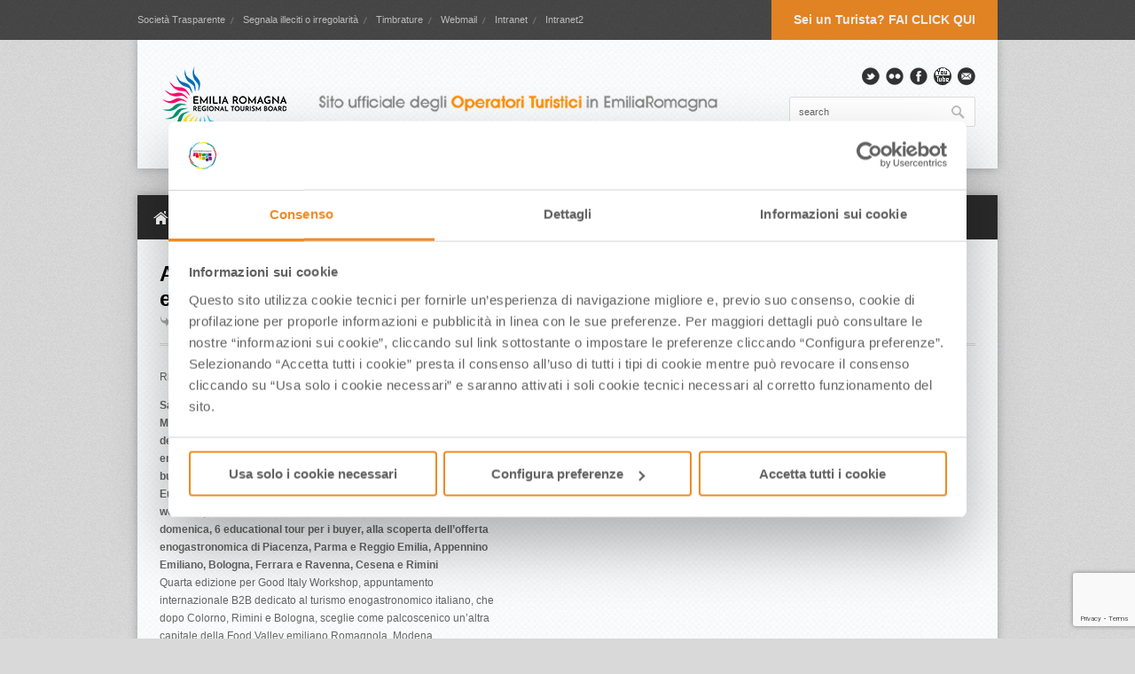

--- FILE ---
content_type: text/html; charset=UTF-8
request_url: https://www.aptservizi.com/portfolio/a-modena-tour-operator-specializzati-in-food-tourism-da-3-continenti-quarta-edizione-per-good-italy-workshop/
body_size: 20349
content:

<!DOCTYPE html>
<html lang="it-IT">
<head>

	<meta http-equiv="Content-Type" content="text/html; charset=UTF-8" /><script type="text/javascript">(window.NREUM||(NREUM={})).init={ajax:{deny_list:["bam.nr-data.net"]},feature_flags:["soft_nav"]};(window.NREUM||(NREUM={})).loader_config={licenseKey:"2b9386593c",applicationID:"150936321",browserID:"150937237"};;/*! For license information please see nr-loader-rum-1.308.0.min.js.LICENSE.txt */
(()=>{var e,t,r={163:(e,t,r)=>{"use strict";r.d(t,{j:()=>E});var n=r(384),i=r(1741);var a=r(2555);r(860).K7.genericEvents;const s="experimental.resources",o="register",c=e=>{if(!e||"string"!=typeof e)return!1;try{document.createDocumentFragment().querySelector(e)}catch{return!1}return!0};var d=r(2614),u=r(944),l=r(8122);const f="[data-nr-mask]",g=e=>(0,l.a)(e,(()=>{const e={feature_flags:[],experimental:{allow_registered_children:!1,resources:!1},mask_selector:"*",block_selector:"[data-nr-block]",mask_input_options:{color:!1,date:!1,"datetime-local":!1,email:!1,month:!1,number:!1,range:!1,search:!1,tel:!1,text:!1,time:!1,url:!1,week:!1,textarea:!1,select:!1,password:!0}};return{ajax:{deny_list:void 0,block_internal:!0,enabled:!0,autoStart:!0},api:{get allow_registered_children(){return e.feature_flags.includes(o)||e.experimental.allow_registered_children},set allow_registered_children(t){e.experimental.allow_registered_children=t},duplicate_registered_data:!1},browser_consent_mode:{enabled:!1},distributed_tracing:{enabled:void 0,exclude_newrelic_header:void 0,cors_use_newrelic_header:void 0,cors_use_tracecontext_headers:void 0,allowed_origins:void 0},get feature_flags(){return e.feature_flags},set feature_flags(t){e.feature_flags=t},generic_events:{enabled:!0,autoStart:!0},harvest:{interval:30},jserrors:{enabled:!0,autoStart:!0},logging:{enabled:!0,autoStart:!0},metrics:{enabled:!0,autoStart:!0},obfuscate:void 0,page_action:{enabled:!0},page_view_event:{enabled:!0,autoStart:!0},page_view_timing:{enabled:!0,autoStart:!0},performance:{capture_marks:!1,capture_measures:!1,capture_detail:!0,resources:{get enabled(){return e.feature_flags.includes(s)||e.experimental.resources},set enabled(t){e.experimental.resources=t},asset_types:[],first_party_domains:[],ignore_newrelic:!0}},privacy:{cookies_enabled:!0},proxy:{assets:void 0,beacon:void 0},session:{expiresMs:d.wk,inactiveMs:d.BB},session_replay:{autoStart:!0,enabled:!1,preload:!1,sampling_rate:10,error_sampling_rate:100,collect_fonts:!1,inline_images:!1,fix_stylesheets:!0,mask_all_inputs:!0,get mask_text_selector(){return e.mask_selector},set mask_text_selector(t){c(t)?e.mask_selector="".concat(t,",").concat(f):""===t||null===t?e.mask_selector=f:(0,u.R)(5,t)},get block_class(){return"nr-block"},get ignore_class(){return"nr-ignore"},get mask_text_class(){return"nr-mask"},get block_selector(){return e.block_selector},set block_selector(t){c(t)?e.block_selector+=",".concat(t):""!==t&&(0,u.R)(6,t)},get mask_input_options(){return e.mask_input_options},set mask_input_options(t){t&&"object"==typeof t?e.mask_input_options={...t,password:!0}:(0,u.R)(7,t)}},session_trace:{enabled:!0,autoStart:!0},soft_navigations:{enabled:!0,autoStart:!0},spa:{enabled:!0,autoStart:!0},ssl:void 0,user_actions:{enabled:!0,elementAttributes:["id","className","tagName","type"]}}})());var p=r(6154),m=r(9324);let h=0;const v={buildEnv:m.F3,distMethod:m.Xs,version:m.xv,originTime:p.WN},b={consented:!1},y={appMetadata:{},get consented(){return this.session?.state?.consent||b.consented},set consented(e){b.consented=e},customTransaction:void 0,denyList:void 0,disabled:!1,harvester:void 0,isolatedBacklog:!1,isRecording:!1,loaderType:void 0,maxBytes:3e4,obfuscator:void 0,onerror:void 0,ptid:void 0,releaseIds:{},session:void 0,timeKeeper:void 0,registeredEntities:[],jsAttributesMetadata:{bytes:0},get harvestCount(){return++h}},_=e=>{const t=(0,l.a)(e,y),r=Object.keys(v).reduce((e,t)=>(e[t]={value:v[t],writable:!1,configurable:!0,enumerable:!0},e),{});return Object.defineProperties(t,r)};var w=r(5701);const x=e=>{const t=e.startsWith("http");e+="/",r.p=t?e:"https://"+e};var R=r(7836),k=r(3241);const A={accountID:void 0,trustKey:void 0,agentID:void 0,licenseKey:void 0,applicationID:void 0,xpid:void 0},S=e=>(0,l.a)(e,A),T=new Set;function E(e,t={},r,s){let{init:o,info:c,loader_config:d,runtime:u={},exposed:l=!0}=t;if(!c){const e=(0,n.pV)();o=e.init,c=e.info,d=e.loader_config}e.init=g(o||{}),e.loader_config=S(d||{}),c.jsAttributes??={},p.bv&&(c.jsAttributes.isWorker=!0),e.info=(0,a.D)(c);const f=e.init,m=[c.beacon,c.errorBeacon];T.has(e.agentIdentifier)||(f.proxy.assets&&(x(f.proxy.assets),m.push(f.proxy.assets)),f.proxy.beacon&&m.push(f.proxy.beacon),e.beacons=[...m],function(e){const t=(0,n.pV)();Object.getOwnPropertyNames(i.W.prototype).forEach(r=>{const n=i.W.prototype[r];if("function"!=typeof n||"constructor"===n)return;let a=t[r];e[r]&&!1!==e.exposed&&"micro-agent"!==e.runtime?.loaderType&&(t[r]=(...t)=>{const n=e[r](...t);return a?a(...t):n})})}(e),(0,n.US)("activatedFeatures",w.B)),u.denyList=[...f.ajax.deny_list||[],...f.ajax.block_internal?m:[]],u.ptid=e.agentIdentifier,u.loaderType=r,e.runtime=_(u),T.has(e.agentIdentifier)||(e.ee=R.ee.get(e.agentIdentifier),e.exposed=l,(0,k.W)({agentIdentifier:e.agentIdentifier,drained:!!w.B?.[e.agentIdentifier],type:"lifecycle",name:"initialize",feature:void 0,data:e.config})),T.add(e.agentIdentifier)}},384:(e,t,r)=>{"use strict";r.d(t,{NT:()=>s,US:()=>u,Zm:()=>o,bQ:()=>d,dV:()=>c,pV:()=>l});var n=r(6154),i=r(1863),a=r(1910);const s={beacon:"bam.nr-data.net",errorBeacon:"bam.nr-data.net"};function o(){return n.gm.NREUM||(n.gm.NREUM={}),void 0===n.gm.newrelic&&(n.gm.newrelic=n.gm.NREUM),n.gm.NREUM}function c(){let e=o();return e.o||(e.o={ST:n.gm.setTimeout,SI:n.gm.setImmediate||n.gm.setInterval,CT:n.gm.clearTimeout,XHR:n.gm.XMLHttpRequest,REQ:n.gm.Request,EV:n.gm.Event,PR:n.gm.Promise,MO:n.gm.MutationObserver,FETCH:n.gm.fetch,WS:n.gm.WebSocket},(0,a.i)(...Object.values(e.o))),e}function d(e,t){let r=o();r.initializedAgents??={},t.initializedAt={ms:(0,i.t)(),date:new Date},r.initializedAgents[e]=t}function u(e,t){o()[e]=t}function l(){return function(){let e=o();const t=e.info||{};e.info={beacon:s.beacon,errorBeacon:s.errorBeacon,...t}}(),function(){let e=o();const t=e.init||{};e.init={...t}}(),c(),function(){let e=o();const t=e.loader_config||{};e.loader_config={...t}}(),o()}},782:(e,t,r)=>{"use strict";r.d(t,{T:()=>n});const n=r(860).K7.pageViewTiming},860:(e,t,r)=>{"use strict";r.d(t,{$J:()=>u,K7:()=>c,P3:()=>d,XX:()=>i,Yy:()=>o,df:()=>a,qY:()=>n,v4:()=>s});const n="events",i="jserrors",a="browser/blobs",s="rum",o="browser/logs",c={ajax:"ajax",genericEvents:"generic_events",jserrors:i,logging:"logging",metrics:"metrics",pageAction:"page_action",pageViewEvent:"page_view_event",pageViewTiming:"page_view_timing",sessionReplay:"session_replay",sessionTrace:"session_trace",softNav:"soft_navigations",spa:"spa"},d={[c.pageViewEvent]:1,[c.pageViewTiming]:2,[c.metrics]:3,[c.jserrors]:4,[c.spa]:5,[c.ajax]:6,[c.sessionTrace]:7,[c.softNav]:8,[c.sessionReplay]:9,[c.logging]:10,[c.genericEvents]:11},u={[c.pageViewEvent]:s,[c.pageViewTiming]:n,[c.ajax]:n,[c.spa]:n,[c.softNav]:n,[c.metrics]:i,[c.jserrors]:i,[c.sessionTrace]:a,[c.sessionReplay]:a,[c.logging]:o,[c.genericEvents]:"ins"}},944:(e,t,r)=>{"use strict";r.d(t,{R:()=>i});var n=r(3241);function i(e,t){"function"==typeof console.debug&&(console.debug("New Relic Warning: https://github.com/newrelic/newrelic-browser-agent/blob/main/docs/warning-codes.md#".concat(e),t),(0,n.W)({agentIdentifier:null,drained:null,type:"data",name:"warn",feature:"warn",data:{code:e,secondary:t}}))}},1687:(e,t,r)=>{"use strict";r.d(t,{Ak:()=>d,Ze:()=>f,x3:()=>u});var n=r(3241),i=r(7836),a=r(3606),s=r(860),o=r(2646);const c={};function d(e,t){const r={staged:!1,priority:s.P3[t]||0};l(e),c[e].get(t)||c[e].set(t,r)}function u(e,t){e&&c[e]&&(c[e].get(t)&&c[e].delete(t),p(e,t,!1),c[e].size&&g(e))}function l(e){if(!e)throw new Error("agentIdentifier required");c[e]||(c[e]=new Map)}function f(e="",t="feature",r=!1){if(l(e),!e||!c[e].get(t)||r)return p(e,t);c[e].get(t).staged=!0,g(e)}function g(e){const t=Array.from(c[e]);t.every(([e,t])=>t.staged)&&(t.sort((e,t)=>e[1].priority-t[1].priority),t.forEach(([t])=>{c[e].delete(t),p(e,t)}))}function p(e,t,r=!0){const s=e?i.ee.get(e):i.ee,c=a.i.handlers;if(!s.aborted&&s.backlog&&c){if((0,n.W)({agentIdentifier:e,type:"lifecycle",name:"drain",feature:t}),r){const e=s.backlog[t],r=c[t];if(r){for(let t=0;e&&t<e.length;++t)m(e[t],r);Object.entries(r).forEach(([e,t])=>{Object.values(t||{}).forEach(t=>{t[0]?.on&&t[0]?.context()instanceof o.y&&t[0].on(e,t[1])})})}}s.isolatedBacklog||delete c[t],s.backlog[t]=null,s.emit("drain-"+t,[])}}function m(e,t){var r=e[1];Object.values(t[r]||{}).forEach(t=>{var r=e[0];if(t[0]===r){var n=t[1],i=e[3],a=e[2];n.apply(i,a)}})}},1738:(e,t,r)=>{"use strict";r.d(t,{U:()=>g,Y:()=>f});var n=r(3241),i=r(9908),a=r(1863),s=r(944),o=r(5701),c=r(3969),d=r(8362),u=r(860),l=r(4261);function f(e,t,r,a){const f=a||r;!f||f[e]&&f[e]!==d.d.prototype[e]||(f[e]=function(){(0,i.p)(c.xV,["API/"+e+"/called"],void 0,u.K7.metrics,r.ee),(0,n.W)({agentIdentifier:r.agentIdentifier,drained:!!o.B?.[r.agentIdentifier],type:"data",name:"api",feature:l.Pl+e,data:{}});try{return t.apply(this,arguments)}catch(e){(0,s.R)(23,e)}})}function g(e,t,r,n,s){const o=e.info;null===r?delete o.jsAttributes[t]:o.jsAttributes[t]=r,(s||null===r)&&(0,i.p)(l.Pl+n,[(0,a.t)(),t,r],void 0,"session",e.ee)}},1741:(e,t,r)=>{"use strict";r.d(t,{W:()=>a});var n=r(944),i=r(4261);class a{#e(e,...t){if(this[e]!==a.prototype[e])return this[e](...t);(0,n.R)(35,e)}addPageAction(e,t){return this.#e(i.hG,e,t)}register(e){return this.#e(i.eY,e)}recordCustomEvent(e,t){return this.#e(i.fF,e,t)}setPageViewName(e,t){return this.#e(i.Fw,e,t)}setCustomAttribute(e,t,r){return this.#e(i.cD,e,t,r)}noticeError(e,t){return this.#e(i.o5,e,t)}setUserId(e,t=!1){return this.#e(i.Dl,e,t)}setApplicationVersion(e){return this.#e(i.nb,e)}setErrorHandler(e){return this.#e(i.bt,e)}addRelease(e,t){return this.#e(i.k6,e,t)}log(e,t){return this.#e(i.$9,e,t)}start(){return this.#e(i.d3)}finished(e){return this.#e(i.BL,e)}recordReplay(){return this.#e(i.CH)}pauseReplay(){return this.#e(i.Tb)}addToTrace(e){return this.#e(i.U2,e)}setCurrentRouteName(e){return this.#e(i.PA,e)}interaction(e){return this.#e(i.dT,e)}wrapLogger(e,t,r){return this.#e(i.Wb,e,t,r)}measure(e,t){return this.#e(i.V1,e,t)}consent(e){return this.#e(i.Pv,e)}}},1863:(e,t,r)=>{"use strict";function n(){return Math.floor(performance.now())}r.d(t,{t:()=>n})},1910:(e,t,r)=>{"use strict";r.d(t,{i:()=>a});var n=r(944);const i=new Map;function a(...e){return e.every(e=>{if(i.has(e))return i.get(e);const t="function"==typeof e?e.toString():"",r=t.includes("[native code]"),a=t.includes("nrWrapper");return r||a||(0,n.R)(64,e?.name||t),i.set(e,r),r})}},2555:(e,t,r)=>{"use strict";r.d(t,{D:()=>o,f:()=>s});var n=r(384),i=r(8122);const a={beacon:n.NT.beacon,errorBeacon:n.NT.errorBeacon,licenseKey:void 0,applicationID:void 0,sa:void 0,queueTime:void 0,applicationTime:void 0,ttGuid:void 0,user:void 0,account:void 0,product:void 0,extra:void 0,jsAttributes:{},userAttributes:void 0,atts:void 0,transactionName:void 0,tNamePlain:void 0};function s(e){try{return!!e.licenseKey&&!!e.errorBeacon&&!!e.applicationID}catch(e){return!1}}const o=e=>(0,i.a)(e,a)},2614:(e,t,r)=>{"use strict";r.d(t,{BB:()=>s,H3:()=>n,g:()=>d,iL:()=>c,tS:()=>o,uh:()=>i,wk:()=>a});const n="NRBA",i="SESSION",a=144e5,s=18e5,o={STARTED:"session-started",PAUSE:"session-pause",RESET:"session-reset",RESUME:"session-resume",UPDATE:"session-update"},c={SAME_TAB:"same-tab",CROSS_TAB:"cross-tab"},d={OFF:0,FULL:1,ERROR:2}},2646:(e,t,r)=>{"use strict";r.d(t,{y:()=>n});class n{constructor(e){this.contextId=e}}},2843:(e,t,r)=>{"use strict";r.d(t,{G:()=>a,u:()=>i});var n=r(3878);function i(e,t=!1,r,i){(0,n.DD)("visibilitychange",function(){if(t)return void("hidden"===document.visibilityState&&e());e(document.visibilityState)},r,i)}function a(e,t,r){(0,n.sp)("pagehide",e,t,r)}},3241:(e,t,r)=>{"use strict";r.d(t,{W:()=>a});var n=r(6154);const i="newrelic";function a(e={}){try{n.gm.dispatchEvent(new CustomEvent(i,{detail:e}))}catch(e){}}},3606:(e,t,r)=>{"use strict";r.d(t,{i:()=>a});var n=r(9908);a.on=s;var i=a.handlers={};function a(e,t,r,a){s(a||n.d,i,e,t,r)}function s(e,t,r,i,a){a||(a="feature"),e||(e=n.d);var s=t[a]=t[a]||{};(s[r]=s[r]||[]).push([e,i])}},3878:(e,t,r)=>{"use strict";function n(e,t){return{capture:e,passive:!1,signal:t}}function i(e,t,r=!1,i){window.addEventListener(e,t,n(r,i))}function a(e,t,r=!1,i){document.addEventListener(e,t,n(r,i))}r.d(t,{DD:()=>a,jT:()=>n,sp:()=>i})},3969:(e,t,r)=>{"use strict";r.d(t,{TZ:()=>n,XG:()=>o,rs:()=>i,xV:()=>s,z_:()=>a});const n=r(860).K7.metrics,i="sm",a="cm",s="storeSupportabilityMetrics",o="storeEventMetrics"},4234:(e,t,r)=>{"use strict";r.d(t,{W:()=>a});var n=r(7836),i=r(1687);class a{constructor(e,t){this.agentIdentifier=e,this.ee=n.ee.get(e),this.featureName=t,this.blocked=!1}deregisterDrain(){(0,i.x3)(this.agentIdentifier,this.featureName)}}},4261:(e,t,r)=>{"use strict";r.d(t,{$9:()=>d,BL:()=>o,CH:()=>g,Dl:()=>_,Fw:()=>y,PA:()=>h,Pl:()=>n,Pv:()=>k,Tb:()=>l,U2:()=>a,V1:()=>R,Wb:()=>x,bt:()=>b,cD:()=>v,d3:()=>w,dT:()=>c,eY:()=>p,fF:()=>f,hG:()=>i,k6:()=>s,nb:()=>m,o5:()=>u});const n="api-",i="addPageAction",a="addToTrace",s="addRelease",o="finished",c="interaction",d="log",u="noticeError",l="pauseReplay",f="recordCustomEvent",g="recordReplay",p="register",m="setApplicationVersion",h="setCurrentRouteName",v="setCustomAttribute",b="setErrorHandler",y="setPageViewName",_="setUserId",w="start",x="wrapLogger",R="measure",k="consent"},5289:(e,t,r)=>{"use strict";r.d(t,{GG:()=>s,Qr:()=>c,sB:()=>o});var n=r(3878),i=r(6389);function a(){return"undefined"==typeof document||"complete"===document.readyState}function s(e,t){if(a())return e();const r=(0,i.J)(e),s=setInterval(()=>{a()&&(clearInterval(s),r())},500);(0,n.sp)("load",r,t)}function o(e){if(a())return e();(0,n.DD)("DOMContentLoaded",e)}function c(e){if(a())return e();(0,n.sp)("popstate",e)}},5607:(e,t,r)=>{"use strict";r.d(t,{W:()=>n});const n=(0,r(9566).bz)()},5701:(e,t,r)=>{"use strict";r.d(t,{B:()=>a,t:()=>s});var n=r(3241);const i=new Set,a={};function s(e,t){const r=t.agentIdentifier;a[r]??={},e&&"object"==typeof e&&(i.has(r)||(t.ee.emit("rumresp",[e]),a[r]=e,i.add(r),(0,n.W)({agentIdentifier:r,loaded:!0,drained:!0,type:"lifecycle",name:"load",feature:void 0,data:e})))}},6154:(e,t,r)=>{"use strict";r.d(t,{OF:()=>c,RI:()=>i,WN:()=>u,bv:()=>a,eN:()=>l,gm:()=>s,mw:()=>o,sb:()=>d});var n=r(1863);const i="undefined"!=typeof window&&!!window.document,a="undefined"!=typeof WorkerGlobalScope&&("undefined"!=typeof self&&self instanceof WorkerGlobalScope&&self.navigator instanceof WorkerNavigator||"undefined"!=typeof globalThis&&globalThis instanceof WorkerGlobalScope&&globalThis.navigator instanceof WorkerNavigator),s=i?window:"undefined"!=typeof WorkerGlobalScope&&("undefined"!=typeof self&&self instanceof WorkerGlobalScope&&self||"undefined"!=typeof globalThis&&globalThis instanceof WorkerGlobalScope&&globalThis),o=Boolean("hidden"===s?.document?.visibilityState),c=/iPad|iPhone|iPod/.test(s.navigator?.userAgent),d=c&&"undefined"==typeof SharedWorker,u=((()=>{const e=s.navigator?.userAgent?.match(/Firefox[/\s](\d+\.\d+)/);Array.isArray(e)&&e.length>=2&&e[1]})(),Date.now()-(0,n.t)()),l=()=>"undefined"!=typeof PerformanceNavigationTiming&&s?.performance?.getEntriesByType("navigation")?.[0]?.responseStart},6389:(e,t,r)=>{"use strict";function n(e,t=500,r={}){const n=r?.leading||!1;let i;return(...r)=>{n&&void 0===i&&(e.apply(this,r),i=setTimeout(()=>{i=clearTimeout(i)},t)),n||(clearTimeout(i),i=setTimeout(()=>{e.apply(this,r)},t))}}function i(e){let t=!1;return(...r)=>{t||(t=!0,e.apply(this,r))}}r.d(t,{J:()=>i,s:()=>n})},6630:(e,t,r)=>{"use strict";r.d(t,{T:()=>n});const n=r(860).K7.pageViewEvent},7699:(e,t,r)=>{"use strict";r.d(t,{It:()=>a,KC:()=>o,No:()=>i,qh:()=>s});var n=r(860);const i=16e3,a=1e6,s="SESSION_ERROR",o={[n.K7.logging]:!0,[n.K7.genericEvents]:!1,[n.K7.jserrors]:!1,[n.K7.ajax]:!1}},7836:(e,t,r)=>{"use strict";r.d(t,{P:()=>o,ee:()=>c});var n=r(384),i=r(8990),a=r(2646),s=r(5607);const o="nr@context:".concat(s.W),c=function e(t,r){var n={},s={},u={},l=!1;try{l=16===r.length&&d.initializedAgents?.[r]?.runtime.isolatedBacklog}catch(e){}var f={on:p,addEventListener:p,removeEventListener:function(e,t){var r=n[e];if(!r)return;for(var i=0;i<r.length;i++)r[i]===t&&r.splice(i,1)},emit:function(e,r,n,i,a){!1!==a&&(a=!0);if(c.aborted&&!i)return;t&&a&&t.emit(e,r,n);var o=g(n);m(e).forEach(e=>{e.apply(o,r)});var d=v()[s[e]];d&&d.push([f,e,r,o]);return o},get:h,listeners:m,context:g,buffer:function(e,t){const r=v();if(t=t||"feature",f.aborted)return;Object.entries(e||{}).forEach(([e,n])=>{s[n]=t,t in r||(r[t]=[])})},abort:function(){f._aborted=!0,Object.keys(f.backlog).forEach(e=>{delete f.backlog[e]})},isBuffering:function(e){return!!v()[s[e]]},debugId:r,backlog:l?{}:t&&"object"==typeof t.backlog?t.backlog:{},isolatedBacklog:l};return Object.defineProperty(f,"aborted",{get:()=>{let e=f._aborted||!1;return e||(t&&(e=t.aborted),e)}}),f;function g(e){return e&&e instanceof a.y?e:e?(0,i.I)(e,o,()=>new a.y(o)):new a.y(o)}function p(e,t){n[e]=m(e).concat(t)}function m(e){return n[e]||[]}function h(t){return u[t]=u[t]||e(f,t)}function v(){return f.backlog}}(void 0,"globalEE"),d=(0,n.Zm)();d.ee||(d.ee=c)},8122:(e,t,r)=>{"use strict";r.d(t,{a:()=>i});var n=r(944);function i(e,t){try{if(!e||"object"!=typeof e)return(0,n.R)(3);if(!t||"object"!=typeof t)return(0,n.R)(4);const r=Object.create(Object.getPrototypeOf(t),Object.getOwnPropertyDescriptors(t)),a=0===Object.keys(r).length?e:r;for(let s in a)if(void 0!==e[s])try{if(null===e[s]){r[s]=null;continue}Array.isArray(e[s])&&Array.isArray(t[s])?r[s]=Array.from(new Set([...e[s],...t[s]])):"object"==typeof e[s]&&"object"==typeof t[s]?r[s]=i(e[s],t[s]):r[s]=e[s]}catch(e){r[s]||(0,n.R)(1,e)}return r}catch(e){(0,n.R)(2,e)}}},8362:(e,t,r)=>{"use strict";r.d(t,{d:()=>a});var n=r(9566),i=r(1741);class a extends i.W{agentIdentifier=(0,n.LA)(16)}},8374:(e,t,r)=>{r.nc=(()=>{try{return document?.currentScript?.nonce}catch(e){}return""})()},8990:(e,t,r)=>{"use strict";r.d(t,{I:()=>i});var n=Object.prototype.hasOwnProperty;function i(e,t,r){if(n.call(e,t))return e[t];var i=r();if(Object.defineProperty&&Object.keys)try{return Object.defineProperty(e,t,{value:i,writable:!0,enumerable:!1}),i}catch(e){}return e[t]=i,i}},9324:(e,t,r)=>{"use strict";r.d(t,{F3:()=>i,Xs:()=>a,xv:()=>n});const n="1.308.0",i="PROD",a="CDN"},9566:(e,t,r)=>{"use strict";r.d(t,{LA:()=>o,bz:()=>s});var n=r(6154);const i="xxxxxxxx-xxxx-4xxx-yxxx-xxxxxxxxxxxx";function a(e,t){return e?15&e[t]:16*Math.random()|0}function s(){const e=n.gm?.crypto||n.gm?.msCrypto;let t,r=0;return e&&e.getRandomValues&&(t=e.getRandomValues(new Uint8Array(30))),i.split("").map(e=>"x"===e?a(t,r++).toString(16):"y"===e?(3&a()|8).toString(16):e).join("")}function o(e){const t=n.gm?.crypto||n.gm?.msCrypto;let r,i=0;t&&t.getRandomValues&&(r=t.getRandomValues(new Uint8Array(e)));const s=[];for(var o=0;o<e;o++)s.push(a(r,i++).toString(16));return s.join("")}},9908:(e,t,r)=>{"use strict";r.d(t,{d:()=>n,p:()=>i});var n=r(7836).ee.get("handle");function i(e,t,r,i,a){a?(a.buffer([e],i),a.emit(e,t,r)):(n.buffer([e],i),n.emit(e,t,r))}}},n={};function i(e){var t=n[e];if(void 0!==t)return t.exports;var a=n[e]={exports:{}};return r[e](a,a.exports,i),a.exports}i.m=r,i.d=(e,t)=>{for(var r in t)i.o(t,r)&&!i.o(e,r)&&Object.defineProperty(e,r,{enumerable:!0,get:t[r]})},i.f={},i.e=e=>Promise.all(Object.keys(i.f).reduce((t,r)=>(i.f[r](e,t),t),[])),i.u=e=>"nr-rum-1.308.0.min.js",i.o=(e,t)=>Object.prototype.hasOwnProperty.call(e,t),e={},t="NRBA-1.308.0.PROD:",i.l=(r,n,a,s)=>{if(e[r])e[r].push(n);else{var o,c;if(void 0!==a)for(var d=document.getElementsByTagName("script"),u=0;u<d.length;u++){var l=d[u];if(l.getAttribute("src")==r||l.getAttribute("data-webpack")==t+a){o=l;break}}if(!o){c=!0;var f={296:"sha512-+MIMDsOcckGXa1EdWHqFNv7P+JUkd5kQwCBr3KE6uCvnsBNUrdSt4a/3/L4j4TxtnaMNjHpza2/erNQbpacJQA=="};(o=document.createElement("script")).charset="utf-8",i.nc&&o.setAttribute("nonce",i.nc),o.setAttribute("data-webpack",t+a),o.src=r,0!==o.src.indexOf(window.location.origin+"/")&&(o.crossOrigin="anonymous"),f[s]&&(o.integrity=f[s])}e[r]=[n];var g=(t,n)=>{o.onerror=o.onload=null,clearTimeout(p);var i=e[r];if(delete e[r],o.parentNode&&o.parentNode.removeChild(o),i&&i.forEach(e=>e(n)),t)return t(n)},p=setTimeout(g.bind(null,void 0,{type:"timeout",target:o}),12e4);o.onerror=g.bind(null,o.onerror),o.onload=g.bind(null,o.onload),c&&document.head.appendChild(o)}},i.r=e=>{"undefined"!=typeof Symbol&&Symbol.toStringTag&&Object.defineProperty(e,Symbol.toStringTag,{value:"Module"}),Object.defineProperty(e,"__esModule",{value:!0})},i.p="https://js-agent.newrelic.com/",(()=>{var e={374:0,840:0};i.f.j=(t,r)=>{var n=i.o(e,t)?e[t]:void 0;if(0!==n)if(n)r.push(n[2]);else{var a=new Promise((r,i)=>n=e[t]=[r,i]);r.push(n[2]=a);var s=i.p+i.u(t),o=new Error;i.l(s,r=>{if(i.o(e,t)&&(0!==(n=e[t])&&(e[t]=void 0),n)){var a=r&&("load"===r.type?"missing":r.type),s=r&&r.target&&r.target.src;o.message="Loading chunk "+t+" failed: ("+a+": "+s+")",o.name="ChunkLoadError",o.type=a,o.request=s,n[1](o)}},"chunk-"+t,t)}};var t=(t,r)=>{var n,a,[s,o,c]=r,d=0;if(s.some(t=>0!==e[t])){for(n in o)i.o(o,n)&&(i.m[n]=o[n]);if(c)c(i)}for(t&&t(r);d<s.length;d++)a=s[d],i.o(e,a)&&e[a]&&e[a][0](),e[a]=0},r=self["webpackChunk:NRBA-1.308.0.PROD"]=self["webpackChunk:NRBA-1.308.0.PROD"]||[];r.forEach(t.bind(null,0)),r.push=t.bind(null,r.push.bind(r))})(),(()=>{"use strict";i(8374);var e=i(8362),t=i(860);const r=Object.values(t.K7);var n=i(163);var a=i(9908),s=i(1863),o=i(4261),c=i(1738);var d=i(1687),u=i(4234),l=i(5289),f=i(6154),g=i(944),p=i(384);const m=e=>f.RI&&!0===e?.privacy.cookies_enabled;function h(e){return!!(0,p.dV)().o.MO&&m(e)&&!0===e?.session_trace.enabled}var v=i(6389),b=i(7699);class y extends u.W{constructor(e,t){super(e.agentIdentifier,t),this.agentRef=e,this.abortHandler=void 0,this.featAggregate=void 0,this.loadedSuccessfully=void 0,this.onAggregateImported=new Promise(e=>{this.loadedSuccessfully=e}),this.deferred=Promise.resolve(),!1===e.init[this.featureName].autoStart?this.deferred=new Promise((t,r)=>{this.ee.on("manual-start-all",(0,v.J)(()=>{(0,d.Ak)(e.agentIdentifier,this.featureName),t()}))}):(0,d.Ak)(e.agentIdentifier,t)}importAggregator(e,t,r={}){if(this.featAggregate)return;const n=async()=>{let n;await this.deferred;try{if(m(e.init)){const{setupAgentSession:t}=await i.e(296).then(i.bind(i,3305));n=t(e)}}catch(e){(0,g.R)(20,e),this.ee.emit("internal-error",[e]),(0,a.p)(b.qh,[e],void 0,this.featureName,this.ee)}try{if(!this.#t(this.featureName,n,e.init))return(0,d.Ze)(this.agentIdentifier,this.featureName),void this.loadedSuccessfully(!1);const{Aggregate:i}=await t();this.featAggregate=new i(e,r),e.runtime.harvester.initializedAggregates.push(this.featAggregate),this.loadedSuccessfully(!0)}catch(e){(0,g.R)(34,e),this.abortHandler?.(),(0,d.Ze)(this.agentIdentifier,this.featureName,!0),this.loadedSuccessfully(!1),this.ee&&this.ee.abort()}};f.RI?(0,l.GG)(()=>n(),!0):n()}#t(e,r,n){if(this.blocked)return!1;switch(e){case t.K7.sessionReplay:return h(n)&&!!r;case t.K7.sessionTrace:return!!r;default:return!0}}}var _=i(6630),w=i(2614),x=i(3241);class R extends y{static featureName=_.T;constructor(e){var t;super(e,_.T),this.setupInspectionEvents(e.agentIdentifier),t=e,(0,c.Y)(o.Fw,function(e,r){"string"==typeof e&&("/"!==e.charAt(0)&&(e="/"+e),t.runtime.customTransaction=(r||"http://custom.transaction")+e,(0,a.p)(o.Pl+o.Fw,[(0,s.t)()],void 0,void 0,t.ee))},t),this.importAggregator(e,()=>i.e(296).then(i.bind(i,3943)))}setupInspectionEvents(e){const t=(t,r)=>{t&&(0,x.W)({agentIdentifier:e,timeStamp:t.timeStamp,loaded:"complete"===t.target.readyState,type:"window",name:r,data:t.target.location+""})};(0,l.sB)(e=>{t(e,"DOMContentLoaded")}),(0,l.GG)(e=>{t(e,"load")}),(0,l.Qr)(e=>{t(e,"navigate")}),this.ee.on(w.tS.UPDATE,(t,r)=>{(0,x.W)({agentIdentifier:e,type:"lifecycle",name:"session",data:r})})}}class k extends e.d{constructor(e){var t;(super(),f.gm)?(this.features={},(0,p.bQ)(this.agentIdentifier,this),this.desiredFeatures=new Set(e.features||[]),this.desiredFeatures.add(R),(0,n.j)(this,e,e.loaderType||"agent"),t=this,(0,c.Y)(o.cD,function(e,r,n=!1){if("string"==typeof e){if(["string","number","boolean"].includes(typeof r)||null===r)return(0,c.U)(t,e,r,o.cD,n);(0,g.R)(40,typeof r)}else(0,g.R)(39,typeof e)},t),function(e){(0,c.Y)(o.Dl,function(t,r=!1){if("string"!=typeof t&&null!==t)return void(0,g.R)(41,typeof t);const n=e.info.jsAttributes["enduser.id"];r&&null!=n&&n!==t?(0,a.p)(o.Pl+"setUserIdAndResetSession",[t],void 0,"session",e.ee):(0,c.U)(e,"enduser.id",t,o.Dl,!0)},e)}(this),function(e){(0,c.Y)(o.nb,function(t){if("string"==typeof t||null===t)return(0,c.U)(e,"application.version",t,o.nb,!1);(0,g.R)(42,typeof t)},e)}(this),function(e){(0,c.Y)(o.d3,function(){e.ee.emit("manual-start-all")},e)}(this),function(e){(0,c.Y)(o.Pv,function(t=!0){if("boolean"==typeof t){if((0,a.p)(o.Pl+o.Pv,[t],void 0,"session",e.ee),e.runtime.consented=t,t){const t=e.features.page_view_event;t.onAggregateImported.then(e=>{const r=t.featAggregate;e&&!r.sentRum&&r.sendRum()})}}else(0,g.R)(65,typeof t)},e)}(this),this.run()):(0,g.R)(21)}get config(){return{info:this.info,init:this.init,loader_config:this.loader_config,runtime:this.runtime}}get api(){return this}run(){try{const e=function(e){const t={};return r.forEach(r=>{t[r]=!!e[r]?.enabled}),t}(this.init),n=[...this.desiredFeatures];n.sort((e,r)=>t.P3[e.featureName]-t.P3[r.featureName]),n.forEach(r=>{if(!e[r.featureName]&&r.featureName!==t.K7.pageViewEvent)return;if(r.featureName===t.K7.spa)return void(0,g.R)(67);const n=function(e){switch(e){case t.K7.ajax:return[t.K7.jserrors];case t.K7.sessionTrace:return[t.K7.ajax,t.K7.pageViewEvent];case t.K7.sessionReplay:return[t.K7.sessionTrace];case t.K7.pageViewTiming:return[t.K7.pageViewEvent];default:return[]}}(r.featureName).filter(e=>!(e in this.features));n.length>0&&(0,g.R)(36,{targetFeature:r.featureName,missingDependencies:n}),this.features[r.featureName]=new r(this)})}catch(e){(0,g.R)(22,e);for(const e in this.features)this.features[e].abortHandler?.();const t=(0,p.Zm)();delete t.initializedAgents[this.agentIdentifier]?.features,delete this.sharedAggregator;return t.ee.get(this.agentIdentifier).abort(),!1}}}var A=i(2843),S=i(782);class T extends y{static featureName=S.T;constructor(e){super(e,S.T),f.RI&&((0,A.u)(()=>(0,a.p)("docHidden",[(0,s.t)()],void 0,S.T,this.ee),!0),(0,A.G)(()=>(0,a.p)("winPagehide",[(0,s.t)()],void 0,S.T,this.ee)),this.importAggregator(e,()=>i.e(296).then(i.bind(i,2117))))}}var E=i(3969);class I extends y{static featureName=E.TZ;constructor(e){super(e,E.TZ),f.RI&&document.addEventListener("securitypolicyviolation",e=>{(0,a.p)(E.xV,["Generic/CSPViolation/Detected"],void 0,this.featureName,this.ee)}),this.importAggregator(e,()=>i.e(296).then(i.bind(i,9623)))}}new k({features:[R,T,I],loaderType:"lite"})})()})();</script>   
		<meta name="viewport" content="width=device-width, initial-scale=1, maximum-scale=1">
		<title>  A Modena Tour Operator specializzati in food tourism da 3 continenti. Quarta edizione per “Good Italy Workshop” | APT Servizi</title> 
			<link rel="icon" type="image/png" href="https://www.aptservizi.com/wp-content/uploads/2014/01/favicon_2018.ico" />
		<link rel='dns-prefetch' href='//www.google.com' />
<link rel='dns-prefetch' href='//s.w.org' />
		<script type="text/javascript">
			window._wpemojiSettings = {"baseUrl":"https:\/\/s.w.org\/images\/core\/emoji\/11.2.0\/72x72\/","ext":".png","svgUrl":"https:\/\/s.w.org\/images\/core\/emoji\/11.2.0\/svg\/","svgExt":".svg","source":{"concatemoji":"https:\/\/www.aptservizi.com\/wp-includes\/js\/wp-emoji-release.min.js?ver=5.1.21"}};
			!function(e,a,t){var n,r,o,i=a.createElement("canvas"),p=i.getContext&&i.getContext("2d");function s(e,t){var a=String.fromCharCode;p.clearRect(0,0,i.width,i.height),p.fillText(a.apply(this,e),0,0);e=i.toDataURL();return p.clearRect(0,0,i.width,i.height),p.fillText(a.apply(this,t),0,0),e===i.toDataURL()}function c(e){var t=a.createElement("script");t.src=e,t.defer=t.type="text/javascript",a.getElementsByTagName("head")[0].appendChild(t)}for(o=Array("flag","emoji"),t.supports={everything:!0,everythingExceptFlag:!0},r=0;r<o.length;r++)t.supports[o[r]]=function(e){if(!p||!p.fillText)return!1;switch(p.textBaseline="top",p.font="600 32px Arial",e){case"flag":return s([55356,56826,55356,56819],[55356,56826,8203,55356,56819])?!1:!s([55356,57332,56128,56423,56128,56418,56128,56421,56128,56430,56128,56423,56128,56447],[55356,57332,8203,56128,56423,8203,56128,56418,8203,56128,56421,8203,56128,56430,8203,56128,56423,8203,56128,56447]);case"emoji":return!s([55358,56760,9792,65039],[55358,56760,8203,9792,65039])}return!1}(o[r]),t.supports.everything=t.supports.everything&&t.supports[o[r]],"flag"!==o[r]&&(t.supports.everythingExceptFlag=t.supports.everythingExceptFlag&&t.supports[o[r]]);t.supports.everythingExceptFlag=t.supports.everythingExceptFlag&&!t.supports.flag,t.DOMReady=!1,t.readyCallback=function(){t.DOMReady=!0},t.supports.everything||(n=function(){t.readyCallback()},a.addEventListener?(a.addEventListener("DOMContentLoaded",n,!1),e.addEventListener("load",n,!1)):(e.attachEvent("onload",n),a.attachEvent("onreadystatechange",function(){"complete"===a.readyState&&t.readyCallback()})),(n=t.source||{}).concatemoji?c(n.concatemoji):n.wpemoji&&n.twemoji&&(c(n.twemoji),c(n.wpemoji)))}(window,document,window._wpemojiSettings);
		</script>
		<style type="text/css">
img.wp-smiley,
img.emoji {
	display: inline !important;
	border: none !important;
	box-shadow: none !important;
	height: 1em !important;
	width: 1em !important;
	margin: 0 .07em !important;
	vertical-align: -0.1em !important;
	background: none !important;
	padding: 0 !important;
}
</style>
	<link rel='stylesheet' id='wp-block-library-css'  href='https://www.aptservizi.com/wp-includes/css/dist/block-library/style.min.css?ver=5.1.21' type='text/css' media='all' />
<link rel='stylesheet' id='contact-form-7-css'  href='https://www.aptservizi.com/wp-content/plugins/contact-form-7/includes/css/styles.css?ver=5.1.6' type='text/css' media='all' />
<link rel='stylesheet' id='responsive_child-css'  href='https://www.aptservizi.com/wp-content/themes/Office-Child/css/responsive.css' type='text/css' media='all' />
<link rel='stylesheet' id='wpex-style-css'  href='https://www.aptservizi.com/wp-content/themes/Office-Child/style.css?ver=5.1.21' type='text/css' media='all' />
<link rel='stylesheet' id='office-responsive-css'  href='https://www.aptservizi.com/wp-content/themes/Office/css/responsive.css?ver=5.1.21' type='text/css' media='all' />
<script type='text/javascript' src='https://www.aptservizi.com/wp-includes/js/jquery/jquery.js?ver=1.12.4'></script>
<script type='text/javascript' src='https://www.aptservizi.com/wp-includes/js/jquery/jquery-migrate.min.js?ver=1.4.1'></script>
<link rel='https://api.w.org/' href='https://www.aptservizi.com/wp-json/' />
<link rel="EditURI" type="application/rsd+xml" title="RSD" href="https://www.aptservizi.com/xmlrpc.php?rsd" />
<link rel="wlwmanifest" type="application/wlwmanifest+xml" href="https://www.aptservizi.com/wp-includes/wlwmanifest.xml" /> 
<link rel='prev' title='BlogVille Italy 2018: nella fase autunnale  le emozioni del cibo tipico  protagoniste del progetto di promozione digitale per i mercati esteri' href='https://www.aptservizi.com/portfolio/blogville-italy-2018-nella-fase-autunnale-le-emozioni-del-cibo-tipico-protagoniste-del-progetto-di-promozione-digitale-per-i-mercati-esteri/' />
<link rel='next' title='Ultimo Press Trip 2018 di Terrabici e Apt Servizi : tre bike blogger tedesche alla scoperta degli itinerari ciclistici di Riolo Terme e dintorni' href='https://www.aptservizi.com/portfolio/ultimo-press-trip-2018-di-terrabici-e-apt-servizi-tre-bike-blogger-tedesche-alla-scoperta-degli-itinerari-ciclistici-di-riolo-terme-e-dintorni/' />
<link rel="canonical" href="https://www.aptservizi.com/portfolio/a-modena-tour-operator-specializzati-in-food-tourism-da-3-continenti-quarta-edizione-per-good-italy-workshop/" />
<link rel='shortlink' href='https://www.aptservizi.com/?p=19143' />
<link rel="alternate" type="application/json+oembed" href="https://www.aptservizi.com/wp-json/oembed/1.0/embed?url=https%3A%2F%2Fwww.aptservizi.com%2Fportfolio%2Fa-modena-tour-operator-specializzati-in-food-tourism-da-3-continenti-quarta-edizione-per-good-italy-workshop%2F" />
<link rel="alternate" type="text/xml+oembed" href="https://www.aptservizi.com/wp-json/oembed/1.0/embed?url=https%3A%2F%2Fwww.aptservizi.com%2Fportfolio%2Fa-modena-tour-operator-specializzati-in-food-tourism-da-3-continenti-quarta-edizione-per-good-italy-workshop%2F&#038;format=xml" />
<!-- Custom CSS -->
<style type="text/css">
.sf-menu a:hover, #navigation .sf-menu > .current-menu-item > a, #navigation .sf-menu > .current-menu-parent > a, a#top-bar-callout, #service-tabs li.active a, .heading a:hover span, .post-date, #carousel-pagination a.selected, #faqs-cats a:hover, #faqs-cats .active, #full-slides .flex-prev:hover, #full-slides .flex-next:hover, #footer .tagcloud a:hover { background-color: #f38a20; } .office-flickr-widget a:hover, .widget-recent-portfolio a:hover, .home-entry a:hover img, .loop-entry-thumbnail a:hover img, ul.filter a.active, .gallery-photo a:hover img{ border-color: #f38a20 !important;}#faqs-cats .active:after{ border-top-color: #f38a20 !important;} #home-tagline a{color: #f38a20; border-color: #f38a20;}h2 a:hover, h3 a:hover, h4 a:hover, body p a, a h2:hover, a h3:hover, a h4:hover, #breadcrumbs a, #sidebar a, .post-tags a, .comment-author .url, .comment-reply-link { color: #f38a20;}.tagcloud a{ color: inherit !important; }#navigation a:hover{background-color: #f38a20 !important;}#navigation .sf-menu > .current-menu-item > a, #navigation .sf-menu > .current-menu-parent > a { background-color: #f38a20 !important;}
</style> <!--[if IE]><script src="http://html5shiv.googlecode.com/svn/trunk/html5.js"></script><![endif]--><!--[if IE 8]><link rel="stylesheet" type="text/css" href="https://www.aptservizi.com/wp-content/themes/Office/css/ie8.css" media="screen"><link rel="stylesheet" type="text/css" href="<?php echo get_template_directory_uri(); ?>/css/ie8.css" media="screen"><![endif]--><!--[if IE 7]><link rel="stylesheet" type="text/css" href="https://www.aptservizi.com/wp-content/themes/Office/css/ie7.css" media="screen"><![endif]--><!--[if lt IE 9]><script src="http://css3-mediaqueries-js.googlecode.com/svn/trunk/css3-mediaqueries.js"></script><![endif]--><link rel="icon" href="https://www.aptservizi.com/wp-content/uploads/2018/06/cropped-favicon_2018_512-32x32.png" sizes="32x32" />
<link rel="icon" href="https://www.aptservizi.com/wp-content/uploads/2018/06/cropped-favicon_2018_512-192x192.png" sizes="192x192" />
<link rel="apple-touch-icon-precomposed" href="https://www.aptservizi.com/wp-content/uploads/2018/06/cropped-favicon_2018_512-180x180.png" />
<meta name="msapplication-TileImage" content="https://www.aptservizi.com/wp-content/uploads/2018/06/cropped-favicon_2018_512-270x270.png" />

	<script id="Cookiebot" src="https://consent.cookiebot.com/uc.js" data-cbid="5fae506c-e2bb-48fa-95df-5da001a604ae" type="text/javascript" async></script>

</head>

<!-- Begin Body -->
<body class="portfolio-template-default single single-portfolio postid-19143 no-font-smoothing">

	<div id="top-bar" class="top-bar-fixed">
	
		<div id="top-bar-inner">
		
							<a href="http://www.emiliaromagnaturismo.it/" id="top-bar-callout" title="Sei un Turista? FAI CLICK QUI" target="_blank">Sei un Turista? FAI CLICK QUI</a>
					
			<div class="menu-top-menu-container"><ul id="menu-top-menu" class="top-menu"><li id="menu-item-10792" class="menu-item menu-item-type-custom menu-item-object-custom menu-item-10792"><a href="https://aptservizi.portaletrasparenza.net/">Società Trasparente</a></li>
<li id="menu-item-21589" class="menu-item menu-item-type-custom menu-item-object-custom menu-item-21589"><a href="https://aptservizi.secure-blowing.com">Segnala illeciti o irregolarità</a></li>
<li id="menu-item-16337" class="menu-item menu-item-type-custom menu-item-object-custom menu-item-16337"><a href="http://zeitgroup.oltremare.net/oltremare_php/mainnew_2.php?Id=sessend&#038;prg=aruba">Timbrature</a></li>
<li id="menu-item-9419" class="menu-item menu-item-type-custom menu-item-object-custom menu-item-9419"><a href="http://posta.aptservizi.com">Webmail</a></li>
<li id="menu-item-10526" class="menu-item menu-item-type-custom menu-item-object-custom menu-item-10526"><a href="/in/intranet">Intranet</a></li>
<li id="menu-item-13631" class="menu-item menu-item-type-custom menu-item-object-custom menu-item-13631"><a href="https://sites.google.com/aptservizi.com/intranet/">Intranet2</a></li>
</ul></div> 
			
		</div><!-- /top-bar-inner -->
		
	</div><!-- /top-bar -->

<header id="header" class="clearfix header-style-one pattern-bg shadow-container">

	<div id="logo" class="site-logo ">
					<a href="https://www.aptservizi.com/" title="APT Servizi" rel="home"><img src="https://www.aptservizi.com/wp-content/uploads/2013/03/header-logo-apt-2024_2.png" alt="APT Servizi" /></a>
			</div><!-- /logo -->
	
	<div id="header-aside" class="clearfix ">
	
				
		<ul id="social" class="clearfix"><li class="twitter"><a href="https://twitter.com/turismoer" title="twitter" target="_blank" class="office-tooltip"><img src="https://www.aptservizi.com/wp-content/themes/Office/images/social/twitter.png" alt="twitter" /></a></li><li class="flickr"><a href="http://www.flickr.com/photos/turismoemiliaromagna/" title="flickr" target="_blank" class="office-tooltip"><img src="https://www.aptservizi.com/wp-content/themes/Office/images/social/flickr.png" alt="flickr" /></a></li><li class="facebook"><a href="https://www.facebook.com/EmiliaRomagnaTourism.IT/" title="facebook" target="_blank" class="office-tooltip"><img src="https://www.aptservizi.com/wp-content/themes/Office/images/social/facebook.png" alt="facebook" /></a></li><li class="youtube"><a href="http://www.youtube.com/user/turismoER" title="youtube" target="_blank" class="office-tooltip"><img src="https://www.aptservizi.com/wp-content/themes/Office/images/social/youtube.png" alt="youtube" /></a></li><li class="mail"><a href="mailto:supportoweb@aptservizi.com" title="mail" target="_blank" class="office-tooltip"><img src="https://www.aptservizi.com/wp-content/themes/Office/images/social/mail.png" alt="mail" /></a></li></ul><!-- #social -->
		<form method="get" id="searchbar" action="https://www.aptservizi.com/">
<input type="text" size="16" name="s" value="search" onfocus="if(this.value==this.defaultValue)this.value='';" onblur="if(this.value=='')this.value=this.defaultValue;" id="search" />
<input type="submit" id="searchsubmit" value="" />
</form>		
	</div><!--/header-aside -->
			  
</header><!-- /header -->

<div id="wrap" class="clearfix shadow-container">

	<nav id="navigation" class="clearfix">
		<div class="menu-menu-container"><ul id="menu-menu" class="sf-menu"><li id="menu-item-10031" class="icon-home menu-item menu-item-type-custom menu-item-object-custom menu-item-10031"><a title="Home" href="/">Home</a></li>
<li id="menu-item-9423" class="menu-item menu-item-type-custom menu-item-object-custom menu-item-has-children menu-item-9423"><a href="#">Azienda</a>
<ul class="sub-menu">
	<li id="menu-item-9704" class="menu-item menu-item-type-post_type menu-item-object-page menu-item-9704"><a href="https://www.aptservizi.com/azienda/contatti/">Contatti</a></li>
	<li id="menu-item-9424" class="menu-item menu-item-type-post_type menu-item-object-page menu-item-9424"><a href="https://www.aptservizi.com/azienda/sedi/">Sedi</a></li>
	<li id="menu-item-25394" class="menu-item menu-item-type-custom menu-item-object-custom menu-item-has-children menu-item-25394"><a href="#">Loghi</a>
	<ul class="sub-menu">
		<li id="menu-item-25417" class="menu-item menu-item-type-post_type menu-item-object-page menu-item-25417"><a href="https://www.aptservizi.com/azienda/logo-aziendale-apt-servizi/">Logo Aziendale APT Servizi s.r.l.</a></li>
		<li id="menu-item-25396" class="menu-item menu-item-type-post_type menu-item-object-page menu-item-25396"><a href="https://www.aptservizi.com/azienda/logo-promozionale-visit-er/">Logo Promozionale Visit Emilia Romagna</a></li>
		<li id="menu-item-25395" class="menu-item menu-item-type-post_type menu-item-object-page menu-item-25395"><a href="https://www.aptservizi.com/azienda/utilizzo-ordinario-per-eventi-e-iniziative/">Utilizzo ordinario per eventi e iniziative</a></li>
	</ul>
</li>
	<li id="menu-item-9425" class="menu-item menu-item-type-post_type menu-item-object-page menu-item-9425"><a href="https://www.aptservizi.com/azienda/organigramma/">Organigramma CDA</a></li>
	<li id="menu-item-15296" class="menu-item menu-item-type-post_type menu-item-object-page menu-item-15296"><a href="https://www.aptservizi.com/azienda/statuto/">Statuto, Codice Etico, Codice di Comportamento e MOG</a></li>
	<li id="menu-item-9427" class="menu-item menu-item-type-post_type menu-item-object-page menu-item-9427"><a href="https://www.aptservizi.com/azienda/piano-annuale/">Piano Annuale</a></li>
	<li id="menu-item-9429" class="menu-item menu-item-type-post_type menu-item-object-page menu-item-9429"><a href="https://www.aptservizi.com/azienda/lavora-con-noi-2/">Lavora con noi</a></li>
	<li id="menu-item-15487" class="menu-item menu-item-type-custom menu-item-object-custom menu-item-has-children menu-item-15487"><a href="#">Bandi di Gara e Richiesta di Offerta</a>
	<ul class="sub-menu">
		<li id="menu-item-15540" class="menu-item menu-item-type-post_type menu-item-object-page menu-item-15540"><a href="https://www.aptservizi.com/azienda/bandi-di-gara-richieste-di-offerta/pubblicazioni-di-bandi-di-gara-e-richieste-di-offerta/">Pubblicazioni di Bandi di Gara e Richieste di Offerta</a></li>
		<li id="menu-item-26333" class="menu-item menu-item-type-post_type menu-item-object-page menu-item-26333"><a href="https://www.aptservizi.com/azienda/bandi-di-gara-richieste-di-offerta/archivio-pubblicazioni-2025/">Archivio pubblicazioni 2025</a></li>
		<li id="menu-item-25442" class="menu-item menu-item-type-post_type menu-item-object-page menu-item-25442"><a href="https://www.aptservizi.com/azienda/bandi-di-gara-richieste-di-offerta/archivio-pubblicazioni-2024/">Archivio pubblicazioni 2024</a></li>
		<li id="menu-item-24197" class="menu-item menu-item-type-post_type menu-item-object-page menu-item-24197"><a href="https://www.aptservizi.com/azienda/bandi-di-gara-richieste-di-offerta/archivio-pubblicazioni-2023/">Archivio pubblicazioni 2023</a></li>
		<li id="menu-item-22666" class="menu-item menu-item-type-post_type menu-item-object-page menu-item-22666"><a href="https://www.aptservizi.com/azienda/bandi-di-gara-richieste-di-offerta/archivio-pubblicazioni-2022/">Archivio pubblicazioni 2022</a></li>
		<li id="menu-item-22461" class="menu-item menu-item-type-post_type menu-item-object-page menu-item-22461"><a href="https://www.aptservizi.com/azienda/bandi-di-gara-richieste-di-offerta/archivio-pubblicazioni-2021/">Archivio pubblicazioni 2021</a></li>
		<li id="menu-item-21710" class="menu-item menu-item-type-post_type menu-item-object-page menu-item-21710"><a href="https://www.aptservizi.com/azienda/bandi-di-gara-richieste-di-offerta/archivio-pubblicazioni-2020/">Archivio pubblicazioni 2020</a></li>
		<li id="menu-item-21024" class="menu-item menu-item-type-post_type menu-item-object-page menu-item-21024"><a href="https://www.aptservizi.com/azienda/bandi-di-gara-richieste-di-offerta/archivio-pubblicazioni-2019/">Archivio pubblicazioni 2019</a></li>
		<li id="menu-item-19646" class="menu-item menu-item-type-post_type menu-item-object-page menu-item-19646"><a href="https://www.aptservizi.com/azienda/bandi-di-gara-richieste-di-offerta/archivio-pubblicazioni-2018/">Archivio pubblicazioni 2018</a></li>
		<li id="menu-item-18687" class="menu-item menu-item-type-post_type menu-item-object-page menu-item-18687"><a href="https://www.aptservizi.com/azienda/bandi-di-gara-richieste-di-offerta/archivio-pubblicazioni-2017/">Archivio pubblicazioni 2017</a></li>
		<li id="menu-item-18686" class="menu-item menu-item-type-post_type menu-item-object-page menu-item-18686"><a href="https://www.aptservizi.com/azienda/bandi-di-gara-richieste-di-offerta/archivio-pubblicazioni-2016/">Archivio pubblicazioni 2016</a></li>
	</ul>
</li>
	<li id="menu-item-12086" class="menu-item menu-item-type-post_type menu-item-object-page menu-item-12086"><a href="https://www.aptservizi.com/azienda/comunica-con-lorganismo-di-vigilanza/">Comunica con l&#8217;organismo di Vigilanza</a></li>
</ul>
</li>
<li id="menu-item-9430" class="menu-item menu-item-type-custom menu-item-object-custom menu-item-has-children menu-item-9430"><a href="#">Marketing</a>
<ul class="sub-menu">
	<li id="menu-item-9708" class="menu-item menu-item-type-post_type menu-item-object-page menu-item-9708"><a href="https://www.aptservizi.com/area-marketing/contatti-marketing/">Contatti Marketing</a></li>
	<li id="menu-item-9431" class="menu-item menu-item-type-custom menu-item-object-custom menu-item-9431"><a target="_blank" href="http://fiera.aptservizi.com/">Fiere e Workshop</a></li>
	<li id="menu-item-9432" class="menu-item menu-item-type-custom menu-item-object-custom menu-item-9432"><a target="_blank" href="https://www.aptservizi.com/bus-operator/">Bus Operator</a></li>
	<li id="menu-item-9635" class="menu-item menu-item-type-post_type menu-item-object-page menu-item-9635"><a href="https://www.aptservizi.com/area-marketing/documenti/">Analisi di Mercato</a></li>
</ul>
</li>
<li id="menu-item-9433" class="menu-item menu-item-type-custom menu-item-object-custom menu-item-has-children menu-item-9433"><a href="#">Stampa</a>
<ul class="sub-menu">
	<li id="menu-item-19056" class="menu-item menu-item-type-post_type menu-item-object-page menu-item-19056"><a href="https://www.aptservizi.com/area-stampa/contatti-stampa-italia/">Contatti Stampa Italia</a></li>
	<li id="menu-item-9707" class="menu-item menu-item-type-post_type menu-item-object-page menu-item-9707"><a href="https://www.aptservizi.com/area-stampa/contatti-stampa-estero/">Contatti Stampa Estero</a></li>
	<li id="menu-item-13972" class="menu-item menu-item-type-post_type menu-item-object-page menu-item-13972"><a href="https://www.aptservizi.com/rassegne-stampa/">Rassegne stampa</a></li>
	<li id="menu-item-26486" class="menu-item menu-item-type-custom menu-item-object-custom menu-item-26486"><a href="https://visiter.it/public-media-library">Libreria Pubblica di Foto e Video</a></li>
	<li id="menu-item-10554" class="menu-item menu-item-type-post_type menu-item-object-page menu-item-10554"><a href="https://www.aptservizi.com/archivio-video/">Rassegna Video</a></li>
	<li id="menu-item-9438" class="menu-item menu-item-type-post_type menu-item-object-page menu-item-9438"><a href="https://www.aptservizi.com/area-stampa/eventi-e-manifestazione/">Eventi e Manifestazioni</a></li>
	<li id="menu-item-9779" class="menu-item menu-item-type-post_type menu-item-object-page menu-item-9779"><a href="https://www.aptservizi.com/comunicati-stampa/">Comunicati stampa</a></li>
	<li id="menu-item-9440" class="menu-item menu-item-type-taxonomy menu-item-object-category menu-item-9440"><a href="https://www.aptservizi.com/category/comunicati-stampa/">Archivio Comunicati</a></li>
</ul>
</li>
<li id="menu-item-9441" class="menu-item menu-item-type-custom menu-item-object-custom menu-item-has-children menu-item-9441"><a href="#">Web</a>
<ul class="sub-menu">
	<li id="menu-item-9706" class="menu-item menu-item-type-post_type menu-item-object-page menu-item-9706"><a href="https://www.aptservizi.com/area-web/contatti-web/">Contatti Web</a></li>
	<li id="menu-item-10086" class="menu-item menu-item-type-post_type menu-item-object-page menu-item-10086"><a href="https://www.aptservizi.com/social-network/">Social Network</a></li>
</ul>
</li>
<li id="menu-item-9443" class="menu-item menu-item-type-custom menu-item-object-custom menu-item-has-children menu-item-9443"><a href="#">Video &#038; Foto Gallery</a>
<ul class="sub-menu">
	<li id="menu-item-26370" class="menu-item menu-item-type-custom menu-item-object-custom menu-item-26370"><a href="https://visiter.it/public-media-library">Libreria Pubblica di Foto e Video</a></li>
	<li id="menu-item-9446" class="menu-item menu-item-type-custom menu-item-object-custom menu-item-9446"><a target="_blank" href="http://www.youtube.com/user/turismoER">YouTube Video</a></li>
</ul>
</li>
<li id="menu-item-12393" class="menu-item menu-item-type-custom menu-item-object-custom menu-item-12393"><a target="_blank" href="https://www.aptservizi.com/sollecito-fornitori">Fornitori</a></li>
</ul></div>	</nav><!-- /navigation -->  
		
	   
			
					
	<div class="container clearfix fitvids pattern-bg sidebar-right">
	
	
        
	    
        
    <header id="page-heading">
        <h1>A Modena Tour Operator specializzati in food tourism da 3 continenti. Quarta edizione per “Good Italy Workshop”</h1>
        <nav id="breadcrumbs"><span class="breadcrumbs-title">You are here:</span><a href="https://www.aptservizi.com">Home</a> &raquo; <span>A Modena Tour Operator specializzati in food tourism da 3 continenti. Quarta edizione per “Good Italy Workshop”</span></nav>    </header><!-- /page-heading -->
    
    <div id="single-portfolio" class="clearfix">
            <div id="single-portfolio-right">
				            
					                				
            </div><!-- /single-portfolio-right -->
            
            <div id="single-portfolio-left" class="clearfix">
            	<div class="entry clearfix">
                	<p>Rimini, 25 Ottobre 2018</p>
<p><strong>Sarà una della capitali della Food Valley emiliano romagnola, Modena, ad ospitare dal 27 al 29 ottobre la quarta edizione dell’appuntamento internazionale B2B dedicato al turismo enogastronomico italiano (www.gooditalyworkshop.it) – Attesi 60 buyer da tutto il mondo, dalla Cina ad Australia, Stati Uniti ed Europa, e 105 seller da 13 regioni italiane – Lunedì 29 ottobre workshop tra buyer e seller al Forum Monzani – Previsti, sabato e domenica, 6 educational tour per i buyer, alla scoperta dell’offerta enogastronomica di Piacenza, Parma e Reggio Emilia, Appennino Emiliano, Bologna, Ferrara e Ravenna, Cesena e Rimini</strong><br />
Quarta edizione per Good Italy Workshop, appuntamento internazionale B2B dedicato al turismo enogastronomico italiano, che dopo Colorno, Rimini e Bologna, sceglie come palcoscenico un’altra capitale della Food Valley emiliano Romagnola, Modena (www.gooditalyworkshop.it).<br />
Sono 60 i buyer da ogni parte del mondo (Australia, Austria, Belgio, Canada, Cina, Danimarca, Finlandia, Francia, Germania, Ungheria, Irlanda, Giappone, Lituania, Malta, Olanda, Norvegia, Polonia, Russia, Slovacchia, Spagna, Svezia, Svizzera, Regno Unito, Usa) che lunedì 29 ottobre incontreranno 105 seller da tutta Italia (Emilia Romagna con il 32% degli operatori, Puglia, Friuli-Venezia Giulia, Lazio, Liguria, Lombardia, Marche, Piemonte, Sicilia, Trentino Alto Adige, Umbria, Toscana, Veneto) durante il workshop ospitato dal mattino al Forum Monzani. Si tratta di tour operator specializzati in turismo enogastronomico, che nelle loro proposte di soggiorno uniscono al tema food location e situazioni di lusso, full immersion nella vita rurale o attività sportive (attività in bici o a piedi). Tra i seller, saranno presenti, oltre a operatori incoming che propongono una full immersion nel lifestyle e nella cucina tipica italiana, anche fattorie con ospitalità rurale, e, vista l’edizione modenese del workshop, anche acetaie che propongono visite, corsi e degustazioni guidate di Aceto Balsamico Tradizionale di Modena. Il workshop si svilupperà con incontri prefissati nella mattina, mentre nel pomeriggio i seller sceglieranno direttamente i buyer da incontrare.<br />
Sabato 27 e domenica 28 ottobre i buyer andranno alla scoperta dell’offerta di turismo enogastronomico della Regione attraverso sei educational tour che toccheranno i territori di Piacenza, Reggio Emilia e Parma, Ferrara e Ravenna, dell’Appennino Emiliano, di Bologna e Cesena e Rimini. In programma visite con degustazioni ad acetaie, cantine vinicole, caseifici, ma anche “caccia” al tartufo, cooking lesson con chef e sfogline, tappe nei Musei del Cibo e soste golose in ristoranti tipici ed osterie. Il tutto arricchito dall’offerta regionale di monumenti Unesco, templi della Motor Valley, benessere termale, Castelli medievali e tanto altro. Lunedì sera, a conclusione del Workshop, cena per i buyer in una location suggestiva, il Museo Civico Archeologico di Modena, con i piatti preparati dagli chef di Modena a Tavola con il supporto di Piacere Modena. Good Italy Workshop è promosso da Apt Servizi Emilia Romagna in collaborazione con Assessorati Regionali all’Agricoltura e al Turismo, Unioncamere Emilia Romagna, Comune di Modena, con il patrocinio di ENIT, il supporto di Modenatur e l’organizzazione tecnica di Tourist Trend.<br />
Nell’estate del 2018 il 34% dei 38,5 milioni di italiani in vacanza ha consumato pasti principalmente al ristorante, ma anche l’acquisto di prodotti tipici come ricordo delle vacanze è una tendenza in rapido sviluppo. Secondo Coldiretti, sette turisti su 10 (71%) in vacanza in Italia quest’anno hanno deciso di visitare frantoi, malghe, cantine, aziende, agriturismi o mercati degli agricoltori per acquistare prodotti locali a chilometri zero. Un interesse, quello che coniuga viaggi e cibo, confermato precedentemente anche dal rapporto Isnart-Unioncamere. Questo contava oltre 110 milioni di presenze nel 2017, il doppio rispetto al 2016, motivate proprio dal turismo enogastronomico. Con un impatto economico di oltre 12 miliardi per quanto riguarda le spese legate all’agroalimentare da parte dei turisti che fanno vacanze in Italia. Il 43% delle presenze , pari a 47 milioni, riguarda il turismo italiano e il 57% il turismo internazionale (con 63 milioni di presenze). </p>
<p>Ufficio Stampa Apt Servizi Emilia Romagna 0541/430190 www.aptservizi.com</p>
                </div><!-- /entry -->
               			<div id="single-portfolio-meta" class="clearfix">
			<ul>
										<li><span>Date:</span>Ott 2018</li>
																						<li><span>Labeled:</span><a href="https://www.aptservizi.com/portfolio-category/comunicati-stampa-2/" rel="tag">Comunicati Stampa</a> </li>
																									</ul>
		</div><!-- /single-portfolio-meta -->
	            </div><!-- /single-portfolio-left -->
                    </div><!-- /single-portfolio -->
        
                
	<div class="clear"></div><!-- /clear floats -->
        
                    <div id="single-portfolio-related" class="clearfix">
            
                    <div class="heading">
                        <h2><span>Related Items</span></h2>
                    </div><!-- /heading -->
                    
                                        
                                                    <article class="portfolio-item ">
                                <a href="https://www.aptservizi.com/portfolio/riviera-dream-vision-75-anni-di-moda-made-in-romagna-in-mostra/" title="Riviera Dream Vision: 75 anni di moda “Made in Romagna” in mostra"><img src="https://www.aptservizi.com/wp-content/uploads/2026/01/immagine-215x140.jpeg" alt="Riviera Dream Vision: 75 anni di moda “Made in Romagna” in mostra" /></a>
                                <h3>Riviera Dream Vision: 75 anni di moda “Made in Romagna” in mostra</h3>
                            </article><!-- /portfolio-item -->
                                                                        
                                        
                                                    <article class="portfolio-item ">
                                <a href="https://www.aptservizi.com/portfolio/automotive-torna-il-motor-valley-fest-quattro-giorni-nel-cuore-della-motor-valley-emiliano-romagnola-tra-industria-innovazione-cultura-e-passione-per-i-motori-colla-e-frisoni-una-manife/" title="Automotive. Torna il Motor Valley Fest: quattro giorni nel cuore della Motor Valley emiliano-romagnola tra industria, innovazione, cultura e passione per i motori. Colla e Frisoni: “una manifestazione in costante crescita che rafforza il ruolo dell’Emilia-Romagna come vetrina internazionale del Made in Italy”"><img src="https://www.aptservizi.com/wp-content/uploads/2026/01/APT-Servizi-Uff-Stampa-Motor-Valley-Fest-2025_FZN1525-215x140.jpg" alt="Automotive. Torna il Motor Valley Fest: quattro giorni nel cuore della Motor Valley emiliano-romagnola tra industria, innovazione, cultura e passione per i motori. Colla e Frisoni: “una manifestazione in costante crescita che rafforza il ruolo dell’Emilia-Romagna come vetrina internazionale del Made in Italy”" /></a>
                                <h3>Automotive. Torna il Motor Valley Fest: quattro giorni nel cuore della Motor Valley emiliano-romagnola tra industria, innovazione, cultura e passione per i motori. Colla e Frisoni: “una manifestazione in costante crescita che rafforza il ruolo dell’Emilia-Romagna come vetrina internazionale del Made in Italy”</h3>
                            </article><!-- /portfolio-item -->
                                                                        
                                        
                                                    <article class="portfolio-item ">
                                <a href="https://www.aptservizi.com/portfolio/cmt-stoccarda-vetrina-di-promozione-turistica-dellemilia-romagna-sui-mercati-di-lingua-tedesca/" title="CMT Stoccarda vetrina di promozione turistica  dell’Emilia-Romagna sui mercati di lingua tedesca"><img src="https://www.aptservizi.com/wp-content/uploads/2026/01/CMT-Stoccarda-25-215x140.png" alt="CMT Stoccarda vetrina di promozione turistica  dell’Emilia-Romagna sui mercati di lingua tedesca" /></a>
                                <h3>CMT Stoccarda vetrina di promozione turistica  dell’Emilia-Romagna sui mercati di lingua tedesca</h3>
                            </article><!-- /portfolio-item -->
                                                                        
                                        
                                                    <article class="portfolio-item no-margin">
                                <a href="https://www.aptservizi.com/portfolio/nuovi-spot-per-le-vacanze-dei-tedeschi-in-riviera-quattro-mesi-di-campagna-televisiva-nei-paesi-dach/" title="Nuovi spot per le vacanze dei tedeschi in Riviera: Quattro mesi di Campagna televisiva nei paesi DACH"><img src="https://www.aptservizi.com/wp-content/uploads/2026/01/immagine1-215x140.jpeg" alt="Nuovi spot per le vacanze dei tedeschi in Riviera: Quattro mesi di Campagna televisiva nei paesi DACH" /></a>
                                <h3>Nuovi spot per le vacanze dei tedeschi in Riviera: Quattro mesi di Campagna televisiva nei paesi DACH</h3>
                            </article><!-- /portfolio-item -->
                                                <div class="clear"></div>                        
                                    </div><!-- /single-portfolio-related -->
                            
    </article><!-- /post -->
    
    <nav id="single-portfolio-nav" class="clearfix"> 
        <div class="one-half"><a href="https://www.aptservizi.com/portfolio/ultimo-press-trip-2018-di-terrabici-e-apt-servizi-tre-bike-blogger-tedesche-alla-scoperta-degli-itinerari-ciclistici-di-riolo-terme-e-dintorni/" rel="next">&larr; Ultimo Press Trip 2018 di Terrabici e Apt Servizi : tre bike blogger tedesche alla scoperta degli itinerari ciclistici di Riolo Terme e dintorni</a></div>
        <div class="one-half column-last"><a href="https://www.aptservizi.com/portfolio/blogville-italy-2018-nella-fase-autunnale-le-emozioni-del-cibo-tipico-protagoniste-del-progetto-di-promozione-digitale-per-i-mercati-esteri/" rel="prev">BlogVille Italy 2018: nella fase autunnale  le emozioni del cibo tipico  protagoniste del progetto di promozione digitale per i mercati esteri &rarr;</a></div>
    </nav><!-- /single-portfolio-nav -->
  

<div class="clear"></div>
</div><!-- /container -->

    <footer id="footer">

    	        <div id="footer-widget-wrap" class="clearfix">

            <div id="footer-left">
            	            </div>
            <!-- /footer-left -->

            <div id="footer-middle">
            	            </div>
            <!-- /footer-middle -->

            <div id="footer-right">
            	            </div>
            <!-- /footer-right -->

        </div>
        <!-- /footer-widget-wrap -->
        
        <a href="#toplink" id="toplink">back up &uarr;</a>

    </footer>
    <!-- /footer -->

</div>
<!-- /wrap -->

    <div id="footer-bottom" class="clearfix">
    		<div id="loghi">
    			<a href="/" title="Apt Servizi"><img style="margin: 0 10px; max-height: 50px;" src="/wp-content/uploads/2024/02/aptservizi-2024-200.png"></a>
    			<a href="//www.emiliaromagnaturismo.it/" title="Emilia Romagna Turismo" target="_blank" ><img style="margin: 0 10px; max-height: 50px;" src="/wp-content/uploads/2018/04/footer_logo_02.png"></a>
                <a href="//www.emiliaromagnawelcome.com/" title="Welcome Emilia Romagna" target="_blank" ><img style="margin: 0 10px; max-height: 50px;" src="/wp-content/uploads/2018/04/footer_logo_03.png"></a>
                <div style="margin-top: 20px;"></div>
    			<a href="//www.winefoodemiliaromagna.com/" title="Food Valley" target="_blank" ><img style="margin: 0 10px; max-height: 50px;" src="/wp-content/uploads/2018/04/footer_logo_04.png"></a>
                <a href="//motorvalley.it/" title="Motor valley" target="_blank" ><img style="margin: 0 10px; max-height: 50px;" src="/wp-content/uploads/2018/04/footer_logo_05.png"></a>
    		</div>
        <div id="copyright">
            Società costituita dalla <a href="http://www.regione.emilia-romagna.it/">Regione Emilia Romagna</a> <br>
UnionCamere - N. 51008 P.I. 01886791209. <br><a href="https://www.indicepa.gov.it/ipa-portale/consultazione/indirizzo-sede/ricerca-ente/scheda-ente/604/elenco-unita-organizzative/604/ente" > Codice univoco fatturazione elettronica (Pubblica Amministrazione)<br><a href="mailto:aptservizi@pec.aptservizi.com">PEC: aptservizi@pec.aptservizi.com</a>        </div>
        <!-- /copyright -->

        <div id="footer-menu">
            <div class="menu-footer-container"><ul id="menu-footer" class="menu"><li id="menu-item-9492" class="menu-item menu-item-type-custom menu-item-object-custom menu-item-9492"><a href="/">Home</a></li>
<li id="menu-item-22351" class="menu-item menu-item-type-custom menu-item-object-custom menu-item-22351"><a href="https://www.aptservizi.com/azienda/privacy/">Privacy Policy</a></li>
<li id="menu-item-19545" class="menu-item menu-item-type-post_type menu-item-object-page menu-item-19545"><a href="https://www.aptservizi.com/cookiepolicy/">Cookie Policy</a></li>
<li id="menu-item-9495" class="menu-item menu-item-type-post_type menu-item-object-page menu-item-9495"><a href="https://www.aptservizi.com/sitemap/">Sitemap</a></li>
</ul></div>        </div>
        <!-- /footer-menu -->
        <div class="clear"></div>
    </div>

    <!-- /footer-bottom -->


<!-- WP Footer - JS Files Are Loaded Here Properly Via Functions.php -->
<script type='text/javascript'>
/* <![CDATA[ */
var wpcf7 = {"apiSettings":{"root":"https:\/\/www.aptservizi.com\/wp-json\/contact-form-7\/v1","namespace":"contact-form-7\/v1"},"cached":"1"};
/* ]]> */
</script>
<script type='text/javascript' src='https://www.aptservizi.com/wp-content/plugins/contact-form-7/includes/js/scripts.js?ver=5.1.6'></script>
<script type='text/javascript' src='https://www.google.com/recaptcha/api.js?render=6LcaVp8eAAAAAL7r0Da67Cps3NZr_EPFLDI15Mja&#038;ver=3.0'></script>
<script type='text/javascript' src='https://www.aptservizi.com/wp-content/themes/Office/js/superfish.js?ver=1.4.8'></script>
<script type='text/javascript' src='https://www.aptservizi.com/wp-content/themes/Office/js/tipsy.js?ver=1.0'></script>
<script type='text/javascript' src='https://www.aptservizi.com/wp-content/themes/Office/js/fitvids.js?ver=1'></script>
<script type='text/javascript' src='https://www.aptservizi.com/wp-content/themes/Office/js/uniform.js?ver=1.7.5'></script>
<script type='text/javascript'>
/* <![CDATA[ */
var responsiveLocalize = {"text":"Go to..."};
/* ]]> */
</script>
<script type='text/javascript' src='https://www.aptservizi.com/wp-content/themes/Office/js/responsive.js?ver=5.1.21'></script>
<script type='text/javascript' src='https://www.aptservizi.com/wp-content/themes/Office/js/prettyphoto.js?ver=3.1'></script>
<script type='text/javascript' src='https://www.aptservizi.com/wp-content/themes/Office/js/wp-gallery-prettyphoto.js?ver=1.0'></script>
<script type='text/javascript' src='https://www.aptservizi.com/wp-content/themes/Office/js/global.js?ver=1.0'></script>
<script type='text/javascript' src='https://www.aptservizi.com/wp-includes/js/wp-embed.min.js?ver=5.1.21'></script>
<script type='text/javascript' src='https://www.aptservizi.com/wp-content/themes/Office/js/flexslider.js?ver=2.1'></script>
<script type='text/javascript' src='https://www.aptservizi.com/wp-content/themes/Office/js/portfolio-slider.js?ver=1.0'></script>
<script type="text/javascript">
( function( grecaptcha, sitekey, actions ) {

	var wpcf7recaptcha = {

		execute: function( action ) {
			grecaptcha.execute(
				sitekey,
				{ action: action }
			).then( function( token ) {
				var forms = document.getElementsByTagName( 'form' );

				for ( var i = 0; i < forms.length; i++ ) {
					var fields = forms[ i ].getElementsByTagName( 'input' );

					for ( var j = 0; j < fields.length; j++ ) {
						var field = fields[ j ];

						if ( 'g-recaptcha-response' === field.getAttribute( 'name' ) ) {
							field.setAttribute( 'value', token );
							break;
						}
					}
				}
			} );
		},

		executeOnHomepage: function() {
			wpcf7recaptcha.execute( actions[ 'homepage' ] );
		},

		executeOnContactform: function() {
			wpcf7recaptcha.execute( actions[ 'contactform' ] );
		},

	};

	grecaptcha.ready(
		wpcf7recaptcha.executeOnHomepage
	);

	document.addEventListener( 'change',
		wpcf7recaptcha.executeOnContactform, false
	);

	document.addEventListener( 'wpcf7submit',
		wpcf7recaptcha.executeOnHomepage, false
	);

} )(
	grecaptcha,
	'6LcaVp8eAAAAAL7r0Da67Cps3NZr_EPFLDI15Mja',
	{"homepage":"homepage","contactform":"contactform"}
);
</script>
<script type="text/javascript">window.NREUM||(NREUM={});NREUM.info={"beacon":"bam.nr-data.net","licenseKey":"2b9386593c","applicationID":"150936321","transactionName":"ZVdUMEZWCkZTVE1bWVwddwdAXgtbHURQXFFeVxsUW0UQU11bUF0=","queueTime":0,"applicationTime":866,"atts":"SRBXRg5MGUg=","errorBeacon":"bam.nr-data.net","agent":""}</script></body>
</html>


--- FILE ---
content_type: text/html; charset=utf-8
request_url: https://www.google.com/recaptcha/api2/anchor?ar=1&k=6LcaVp8eAAAAAL7r0Da67Cps3NZr_EPFLDI15Mja&co=aHR0cHM6Ly93d3cuYXB0c2Vydml6aS5jb206NDQz&hl=en&v=N67nZn4AqZkNcbeMu4prBgzg&size=invisible&anchor-ms=20000&execute-ms=30000&cb=g1mj5h4i25zo
body_size: 48685
content:
<!DOCTYPE HTML><html dir="ltr" lang="en"><head><meta http-equiv="Content-Type" content="text/html; charset=UTF-8">
<meta http-equiv="X-UA-Compatible" content="IE=edge">
<title>reCAPTCHA</title>
<style type="text/css">
/* cyrillic-ext */
@font-face {
  font-family: 'Roboto';
  font-style: normal;
  font-weight: 400;
  font-stretch: 100%;
  src: url(//fonts.gstatic.com/s/roboto/v48/KFO7CnqEu92Fr1ME7kSn66aGLdTylUAMa3GUBHMdazTgWw.woff2) format('woff2');
  unicode-range: U+0460-052F, U+1C80-1C8A, U+20B4, U+2DE0-2DFF, U+A640-A69F, U+FE2E-FE2F;
}
/* cyrillic */
@font-face {
  font-family: 'Roboto';
  font-style: normal;
  font-weight: 400;
  font-stretch: 100%;
  src: url(//fonts.gstatic.com/s/roboto/v48/KFO7CnqEu92Fr1ME7kSn66aGLdTylUAMa3iUBHMdazTgWw.woff2) format('woff2');
  unicode-range: U+0301, U+0400-045F, U+0490-0491, U+04B0-04B1, U+2116;
}
/* greek-ext */
@font-face {
  font-family: 'Roboto';
  font-style: normal;
  font-weight: 400;
  font-stretch: 100%;
  src: url(//fonts.gstatic.com/s/roboto/v48/KFO7CnqEu92Fr1ME7kSn66aGLdTylUAMa3CUBHMdazTgWw.woff2) format('woff2');
  unicode-range: U+1F00-1FFF;
}
/* greek */
@font-face {
  font-family: 'Roboto';
  font-style: normal;
  font-weight: 400;
  font-stretch: 100%;
  src: url(//fonts.gstatic.com/s/roboto/v48/KFO7CnqEu92Fr1ME7kSn66aGLdTylUAMa3-UBHMdazTgWw.woff2) format('woff2');
  unicode-range: U+0370-0377, U+037A-037F, U+0384-038A, U+038C, U+038E-03A1, U+03A3-03FF;
}
/* math */
@font-face {
  font-family: 'Roboto';
  font-style: normal;
  font-weight: 400;
  font-stretch: 100%;
  src: url(//fonts.gstatic.com/s/roboto/v48/KFO7CnqEu92Fr1ME7kSn66aGLdTylUAMawCUBHMdazTgWw.woff2) format('woff2');
  unicode-range: U+0302-0303, U+0305, U+0307-0308, U+0310, U+0312, U+0315, U+031A, U+0326-0327, U+032C, U+032F-0330, U+0332-0333, U+0338, U+033A, U+0346, U+034D, U+0391-03A1, U+03A3-03A9, U+03B1-03C9, U+03D1, U+03D5-03D6, U+03F0-03F1, U+03F4-03F5, U+2016-2017, U+2034-2038, U+203C, U+2040, U+2043, U+2047, U+2050, U+2057, U+205F, U+2070-2071, U+2074-208E, U+2090-209C, U+20D0-20DC, U+20E1, U+20E5-20EF, U+2100-2112, U+2114-2115, U+2117-2121, U+2123-214F, U+2190, U+2192, U+2194-21AE, U+21B0-21E5, U+21F1-21F2, U+21F4-2211, U+2213-2214, U+2216-22FF, U+2308-230B, U+2310, U+2319, U+231C-2321, U+2336-237A, U+237C, U+2395, U+239B-23B7, U+23D0, U+23DC-23E1, U+2474-2475, U+25AF, U+25B3, U+25B7, U+25BD, U+25C1, U+25CA, U+25CC, U+25FB, U+266D-266F, U+27C0-27FF, U+2900-2AFF, U+2B0E-2B11, U+2B30-2B4C, U+2BFE, U+3030, U+FF5B, U+FF5D, U+1D400-1D7FF, U+1EE00-1EEFF;
}
/* symbols */
@font-face {
  font-family: 'Roboto';
  font-style: normal;
  font-weight: 400;
  font-stretch: 100%;
  src: url(//fonts.gstatic.com/s/roboto/v48/KFO7CnqEu92Fr1ME7kSn66aGLdTylUAMaxKUBHMdazTgWw.woff2) format('woff2');
  unicode-range: U+0001-000C, U+000E-001F, U+007F-009F, U+20DD-20E0, U+20E2-20E4, U+2150-218F, U+2190, U+2192, U+2194-2199, U+21AF, U+21E6-21F0, U+21F3, U+2218-2219, U+2299, U+22C4-22C6, U+2300-243F, U+2440-244A, U+2460-24FF, U+25A0-27BF, U+2800-28FF, U+2921-2922, U+2981, U+29BF, U+29EB, U+2B00-2BFF, U+4DC0-4DFF, U+FFF9-FFFB, U+10140-1018E, U+10190-1019C, U+101A0, U+101D0-101FD, U+102E0-102FB, U+10E60-10E7E, U+1D2C0-1D2D3, U+1D2E0-1D37F, U+1F000-1F0FF, U+1F100-1F1AD, U+1F1E6-1F1FF, U+1F30D-1F30F, U+1F315, U+1F31C, U+1F31E, U+1F320-1F32C, U+1F336, U+1F378, U+1F37D, U+1F382, U+1F393-1F39F, U+1F3A7-1F3A8, U+1F3AC-1F3AF, U+1F3C2, U+1F3C4-1F3C6, U+1F3CA-1F3CE, U+1F3D4-1F3E0, U+1F3ED, U+1F3F1-1F3F3, U+1F3F5-1F3F7, U+1F408, U+1F415, U+1F41F, U+1F426, U+1F43F, U+1F441-1F442, U+1F444, U+1F446-1F449, U+1F44C-1F44E, U+1F453, U+1F46A, U+1F47D, U+1F4A3, U+1F4B0, U+1F4B3, U+1F4B9, U+1F4BB, U+1F4BF, U+1F4C8-1F4CB, U+1F4D6, U+1F4DA, U+1F4DF, U+1F4E3-1F4E6, U+1F4EA-1F4ED, U+1F4F7, U+1F4F9-1F4FB, U+1F4FD-1F4FE, U+1F503, U+1F507-1F50B, U+1F50D, U+1F512-1F513, U+1F53E-1F54A, U+1F54F-1F5FA, U+1F610, U+1F650-1F67F, U+1F687, U+1F68D, U+1F691, U+1F694, U+1F698, U+1F6AD, U+1F6B2, U+1F6B9-1F6BA, U+1F6BC, U+1F6C6-1F6CF, U+1F6D3-1F6D7, U+1F6E0-1F6EA, U+1F6F0-1F6F3, U+1F6F7-1F6FC, U+1F700-1F7FF, U+1F800-1F80B, U+1F810-1F847, U+1F850-1F859, U+1F860-1F887, U+1F890-1F8AD, U+1F8B0-1F8BB, U+1F8C0-1F8C1, U+1F900-1F90B, U+1F93B, U+1F946, U+1F984, U+1F996, U+1F9E9, U+1FA00-1FA6F, U+1FA70-1FA7C, U+1FA80-1FA89, U+1FA8F-1FAC6, U+1FACE-1FADC, U+1FADF-1FAE9, U+1FAF0-1FAF8, U+1FB00-1FBFF;
}
/* vietnamese */
@font-face {
  font-family: 'Roboto';
  font-style: normal;
  font-weight: 400;
  font-stretch: 100%;
  src: url(//fonts.gstatic.com/s/roboto/v48/KFO7CnqEu92Fr1ME7kSn66aGLdTylUAMa3OUBHMdazTgWw.woff2) format('woff2');
  unicode-range: U+0102-0103, U+0110-0111, U+0128-0129, U+0168-0169, U+01A0-01A1, U+01AF-01B0, U+0300-0301, U+0303-0304, U+0308-0309, U+0323, U+0329, U+1EA0-1EF9, U+20AB;
}
/* latin-ext */
@font-face {
  font-family: 'Roboto';
  font-style: normal;
  font-weight: 400;
  font-stretch: 100%;
  src: url(//fonts.gstatic.com/s/roboto/v48/KFO7CnqEu92Fr1ME7kSn66aGLdTylUAMa3KUBHMdazTgWw.woff2) format('woff2');
  unicode-range: U+0100-02BA, U+02BD-02C5, U+02C7-02CC, U+02CE-02D7, U+02DD-02FF, U+0304, U+0308, U+0329, U+1D00-1DBF, U+1E00-1E9F, U+1EF2-1EFF, U+2020, U+20A0-20AB, U+20AD-20C0, U+2113, U+2C60-2C7F, U+A720-A7FF;
}
/* latin */
@font-face {
  font-family: 'Roboto';
  font-style: normal;
  font-weight: 400;
  font-stretch: 100%;
  src: url(//fonts.gstatic.com/s/roboto/v48/KFO7CnqEu92Fr1ME7kSn66aGLdTylUAMa3yUBHMdazQ.woff2) format('woff2');
  unicode-range: U+0000-00FF, U+0131, U+0152-0153, U+02BB-02BC, U+02C6, U+02DA, U+02DC, U+0304, U+0308, U+0329, U+2000-206F, U+20AC, U+2122, U+2191, U+2193, U+2212, U+2215, U+FEFF, U+FFFD;
}
/* cyrillic-ext */
@font-face {
  font-family: 'Roboto';
  font-style: normal;
  font-weight: 500;
  font-stretch: 100%;
  src: url(//fonts.gstatic.com/s/roboto/v48/KFO7CnqEu92Fr1ME7kSn66aGLdTylUAMa3GUBHMdazTgWw.woff2) format('woff2');
  unicode-range: U+0460-052F, U+1C80-1C8A, U+20B4, U+2DE0-2DFF, U+A640-A69F, U+FE2E-FE2F;
}
/* cyrillic */
@font-face {
  font-family: 'Roboto';
  font-style: normal;
  font-weight: 500;
  font-stretch: 100%;
  src: url(//fonts.gstatic.com/s/roboto/v48/KFO7CnqEu92Fr1ME7kSn66aGLdTylUAMa3iUBHMdazTgWw.woff2) format('woff2');
  unicode-range: U+0301, U+0400-045F, U+0490-0491, U+04B0-04B1, U+2116;
}
/* greek-ext */
@font-face {
  font-family: 'Roboto';
  font-style: normal;
  font-weight: 500;
  font-stretch: 100%;
  src: url(//fonts.gstatic.com/s/roboto/v48/KFO7CnqEu92Fr1ME7kSn66aGLdTylUAMa3CUBHMdazTgWw.woff2) format('woff2');
  unicode-range: U+1F00-1FFF;
}
/* greek */
@font-face {
  font-family: 'Roboto';
  font-style: normal;
  font-weight: 500;
  font-stretch: 100%;
  src: url(//fonts.gstatic.com/s/roboto/v48/KFO7CnqEu92Fr1ME7kSn66aGLdTylUAMa3-UBHMdazTgWw.woff2) format('woff2');
  unicode-range: U+0370-0377, U+037A-037F, U+0384-038A, U+038C, U+038E-03A1, U+03A3-03FF;
}
/* math */
@font-face {
  font-family: 'Roboto';
  font-style: normal;
  font-weight: 500;
  font-stretch: 100%;
  src: url(//fonts.gstatic.com/s/roboto/v48/KFO7CnqEu92Fr1ME7kSn66aGLdTylUAMawCUBHMdazTgWw.woff2) format('woff2');
  unicode-range: U+0302-0303, U+0305, U+0307-0308, U+0310, U+0312, U+0315, U+031A, U+0326-0327, U+032C, U+032F-0330, U+0332-0333, U+0338, U+033A, U+0346, U+034D, U+0391-03A1, U+03A3-03A9, U+03B1-03C9, U+03D1, U+03D5-03D6, U+03F0-03F1, U+03F4-03F5, U+2016-2017, U+2034-2038, U+203C, U+2040, U+2043, U+2047, U+2050, U+2057, U+205F, U+2070-2071, U+2074-208E, U+2090-209C, U+20D0-20DC, U+20E1, U+20E5-20EF, U+2100-2112, U+2114-2115, U+2117-2121, U+2123-214F, U+2190, U+2192, U+2194-21AE, U+21B0-21E5, U+21F1-21F2, U+21F4-2211, U+2213-2214, U+2216-22FF, U+2308-230B, U+2310, U+2319, U+231C-2321, U+2336-237A, U+237C, U+2395, U+239B-23B7, U+23D0, U+23DC-23E1, U+2474-2475, U+25AF, U+25B3, U+25B7, U+25BD, U+25C1, U+25CA, U+25CC, U+25FB, U+266D-266F, U+27C0-27FF, U+2900-2AFF, U+2B0E-2B11, U+2B30-2B4C, U+2BFE, U+3030, U+FF5B, U+FF5D, U+1D400-1D7FF, U+1EE00-1EEFF;
}
/* symbols */
@font-face {
  font-family: 'Roboto';
  font-style: normal;
  font-weight: 500;
  font-stretch: 100%;
  src: url(//fonts.gstatic.com/s/roboto/v48/KFO7CnqEu92Fr1ME7kSn66aGLdTylUAMaxKUBHMdazTgWw.woff2) format('woff2');
  unicode-range: U+0001-000C, U+000E-001F, U+007F-009F, U+20DD-20E0, U+20E2-20E4, U+2150-218F, U+2190, U+2192, U+2194-2199, U+21AF, U+21E6-21F0, U+21F3, U+2218-2219, U+2299, U+22C4-22C6, U+2300-243F, U+2440-244A, U+2460-24FF, U+25A0-27BF, U+2800-28FF, U+2921-2922, U+2981, U+29BF, U+29EB, U+2B00-2BFF, U+4DC0-4DFF, U+FFF9-FFFB, U+10140-1018E, U+10190-1019C, U+101A0, U+101D0-101FD, U+102E0-102FB, U+10E60-10E7E, U+1D2C0-1D2D3, U+1D2E0-1D37F, U+1F000-1F0FF, U+1F100-1F1AD, U+1F1E6-1F1FF, U+1F30D-1F30F, U+1F315, U+1F31C, U+1F31E, U+1F320-1F32C, U+1F336, U+1F378, U+1F37D, U+1F382, U+1F393-1F39F, U+1F3A7-1F3A8, U+1F3AC-1F3AF, U+1F3C2, U+1F3C4-1F3C6, U+1F3CA-1F3CE, U+1F3D4-1F3E0, U+1F3ED, U+1F3F1-1F3F3, U+1F3F5-1F3F7, U+1F408, U+1F415, U+1F41F, U+1F426, U+1F43F, U+1F441-1F442, U+1F444, U+1F446-1F449, U+1F44C-1F44E, U+1F453, U+1F46A, U+1F47D, U+1F4A3, U+1F4B0, U+1F4B3, U+1F4B9, U+1F4BB, U+1F4BF, U+1F4C8-1F4CB, U+1F4D6, U+1F4DA, U+1F4DF, U+1F4E3-1F4E6, U+1F4EA-1F4ED, U+1F4F7, U+1F4F9-1F4FB, U+1F4FD-1F4FE, U+1F503, U+1F507-1F50B, U+1F50D, U+1F512-1F513, U+1F53E-1F54A, U+1F54F-1F5FA, U+1F610, U+1F650-1F67F, U+1F687, U+1F68D, U+1F691, U+1F694, U+1F698, U+1F6AD, U+1F6B2, U+1F6B9-1F6BA, U+1F6BC, U+1F6C6-1F6CF, U+1F6D3-1F6D7, U+1F6E0-1F6EA, U+1F6F0-1F6F3, U+1F6F7-1F6FC, U+1F700-1F7FF, U+1F800-1F80B, U+1F810-1F847, U+1F850-1F859, U+1F860-1F887, U+1F890-1F8AD, U+1F8B0-1F8BB, U+1F8C0-1F8C1, U+1F900-1F90B, U+1F93B, U+1F946, U+1F984, U+1F996, U+1F9E9, U+1FA00-1FA6F, U+1FA70-1FA7C, U+1FA80-1FA89, U+1FA8F-1FAC6, U+1FACE-1FADC, U+1FADF-1FAE9, U+1FAF0-1FAF8, U+1FB00-1FBFF;
}
/* vietnamese */
@font-face {
  font-family: 'Roboto';
  font-style: normal;
  font-weight: 500;
  font-stretch: 100%;
  src: url(//fonts.gstatic.com/s/roboto/v48/KFO7CnqEu92Fr1ME7kSn66aGLdTylUAMa3OUBHMdazTgWw.woff2) format('woff2');
  unicode-range: U+0102-0103, U+0110-0111, U+0128-0129, U+0168-0169, U+01A0-01A1, U+01AF-01B0, U+0300-0301, U+0303-0304, U+0308-0309, U+0323, U+0329, U+1EA0-1EF9, U+20AB;
}
/* latin-ext */
@font-face {
  font-family: 'Roboto';
  font-style: normal;
  font-weight: 500;
  font-stretch: 100%;
  src: url(//fonts.gstatic.com/s/roboto/v48/KFO7CnqEu92Fr1ME7kSn66aGLdTylUAMa3KUBHMdazTgWw.woff2) format('woff2');
  unicode-range: U+0100-02BA, U+02BD-02C5, U+02C7-02CC, U+02CE-02D7, U+02DD-02FF, U+0304, U+0308, U+0329, U+1D00-1DBF, U+1E00-1E9F, U+1EF2-1EFF, U+2020, U+20A0-20AB, U+20AD-20C0, U+2113, U+2C60-2C7F, U+A720-A7FF;
}
/* latin */
@font-face {
  font-family: 'Roboto';
  font-style: normal;
  font-weight: 500;
  font-stretch: 100%;
  src: url(//fonts.gstatic.com/s/roboto/v48/KFO7CnqEu92Fr1ME7kSn66aGLdTylUAMa3yUBHMdazQ.woff2) format('woff2');
  unicode-range: U+0000-00FF, U+0131, U+0152-0153, U+02BB-02BC, U+02C6, U+02DA, U+02DC, U+0304, U+0308, U+0329, U+2000-206F, U+20AC, U+2122, U+2191, U+2193, U+2212, U+2215, U+FEFF, U+FFFD;
}
/* cyrillic-ext */
@font-face {
  font-family: 'Roboto';
  font-style: normal;
  font-weight: 900;
  font-stretch: 100%;
  src: url(//fonts.gstatic.com/s/roboto/v48/KFO7CnqEu92Fr1ME7kSn66aGLdTylUAMa3GUBHMdazTgWw.woff2) format('woff2');
  unicode-range: U+0460-052F, U+1C80-1C8A, U+20B4, U+2DE0-2DFF, U+A640-A69F, U+FE2E-FE2F;
}
/* cyrillic */
@font-face {
  font-family: 'Roboto';
  font-style: normal;
  font-weight: 900;
  font-stretch: 100%;
  src: url(//fonts.gstatic.com/s/roboto/v48/KFO7CnqEu92Fr1ME7kSn66aGLdTylUAMa3iUBHMdazTgWw.woff2) format('woff2');
  unicode-range: U+0301, U+0400-045F, U+0490-0491, U+04B0-04B1, U+2116;
}
/* greek-ext */
@font-face {
  font-family: 'Roboto';
  font-style: normal;
  font-weight: 900;
  font-stretch: 100%;
  src: url(//fonts.gstatic.com/s/roboto/v48/KFO7CnqEu92Fr1ME7kSn66aGLdTylUAMa3CUBHMdazTgWw.woff2) format('woff2');
  unicode-range: U+1F00-1FFF;
}
/* greek */
@font-face {
  font-family: 'Roboto';
  font-style: normal;
  font-weight: 900;
  font-stretch: 100%;
  src: url(//fonts.gstatic.com/s/roboto/v48/KFO7CnqEu92Fr1ME7kSn66aGLdTylUAMa3-UBHMdazTgWw.woff2) format('woff2');
  unicode-range: U+0370-0377, U+037A-037F, U+0384-038A, U+038C, U+038E-03A1, U+03A3-03FF;
}
/* math */
@font-face {
  font-family: 'Roboto';
  font-style: normal;
  font-weight: 900;
  font-stretch: 100%;
  src: url(//fonts.gstatic.com/s/roboto/v48/KFO7CnqEu92Fr1ME7kSn66aGLdTylUAMawCUBHMdazTgWw.woff2) format('woff2');
  unicode-range: U+0302-0303, U+0305, U+0307-0308, U+0310, U+0312, U+0315, U+031A, U+0326-0327, U+032C, U+032F-0330, U+0332-0333, U+0338, U+033A, U+0346, U+034D, U+0391-03A1, U+03A3-03A9, U+03B1-03C9, U+03D1, U+03D5-03D6, U+03F0-03F1, U+03F4-03F5, U+2016-2017, U+2034-2038, U+203C, U+2040, U+2043, U+2047, U+2050, U+2057, U+205F, U+2070-2071, U+2074-208E, U+2090-209C, U+20D0-20DC, U+20E1, U+20E5-20EF, U+2100-2112, U+2114-2115, U+2117-2121, U+2123-214F, U+2190, U+2192, U+2194-21AE, U+21B0-21E5, U+21F1-21F2, U+21F4-2211, U+2213-2214, U+2216-22FF, U+2308-230B, U+2310, U+2319, U+231C-2321, U+2336-237A, U+237C, U+2395, U+239B-23B7, U+23D0, U+23DC-23E1, U+2474-2475, U+25AF, U+25B3, U+25B7, U+25BD, U+25C1, U+25CA, U+25CC, U+25FB, U+266D-266F, U+27C0-27FF, U+2900-2AFF, U+2B0E-2B11, U+2B30-2B4C, U+2BFE, U+3030, U+FF5B, U+FF5D, U+1D400-1D7FF, U+1EE00-1EEFF;
}
/* symbols */
@font-face {
  font-family: 'Roboto';
  font-style: normal;
  font-weight: 900;
  font-stretch: 100%;
  src: url(//fonts.gstatic.com/s/roboto/v48/KFO7CnqEu92Fr1ME7kSn66aGLdTylUAMaxKUBHMdazTgWw.woff2) format('woff2');
  unicode-range: U+0001-000C, U+000E-001F, U+007F-009F, U+20DD-20E0, U+20E2-20E4, U+2150-218F, U+2190, U+2192, U+2194-2199, U+21AF, U+21E6-21F0, U+21F3, U+2218-2219, U+2299, U+22C4-22C6, U+2300-243F, U+2440-244A, U+2460-24FF, U+25A0-27BF, U+2800-28FF, U+2921-2922, U+2981, U+29BF, U+29EB, U+2B00-2BFF, U+4DC0-4DFF, U+FFF9-FFFB, U+10140-1018E, U+10190-1019C, U+101A0, U+101D0-101FD, U+102E0-102FB, U+10E60-10E7E, U+1D2C0-1D2D3, U+1D2E0-1D37F, U+1F000-1F0FF, U+1F100-1F1AD, U+1F1E6-1F1FF, U+1F30D-1F30F, U+1F315, U+1F31C, U+1F31E, U+1F320-1F32C, U+1F336, U+1F378, U+1F37D, U+1F382, U+1F393-1F39F, U+1F3A7-1F3A8, U+1F3AC-1F3AF, U+1F3C2, U+1F3C4-1F3C6, U+1F3CA-1F3CE, U+1F3D4-1F3E0, U+1F3ED, U+1F3F1-1F3F3, U+1F3F5-1F3F7, U+1F408, U+1F415, U+1F41F, U+1F426, U+1F43F, U+1F441-1F442, U+1F444, U+1F446-1F449, U+1F44C-1F44E, U+1F453, U+1F46A, U+1F47D, U+1F4A3, U+1F4B0, U+1F4B3, U+1F4B9, U+1F4BB, U+1F4BF, U+1F4C8-1F4CB, U+1F4D6, U+1F4DA, U+1F4DF, U+1F4E3-1F4E6, U+1F4EA-1F4ED, U+1F4F7, U+1F4F9-1F4FB, U+1F4FD-1F4FE, U+1F503, U+1F507-1F50B, U+1F50D, U+1F512-1F513, U+1F53E-1F54A, U+1F54F-1F5FA, U+1F610, U+1F650-1F67F, U+1F687, U+1F68D, U+1F691, U+1F694, U+1F698, U+1F6AD, U+1F6B2, U+1F6B9-1F6BA, U+1F6BC, U+1F6C6-1F6CF, U+1F6D3-1F6D7, U+1F6E0-1F6EA, U+1F6F0-1F6F3, U+1F6F7-1F6FC, U+1F700-1F7FF, U+1F800-1F80B, U+1F810-1F847, U+1F850-1F859, U+1F860-1F887, U+1F890-1F8AD, U+1F8B0-1F8BB, U+1F8C0-1F8C1, U+1F900-1F90B, U+1F93B, U+1F946, U+1F984, U+1F996, U+1F9E9, U+1FA00-1FA6F, U+1FA70-1FA7C, U+1FA80-1FA89, U+1FA8F-1FAC6, U+1FACE-1FADC, U+1FADF-1FAE9, U+1FAF0-1FAF8, U+1FB00-1FBFF;
}
/* vietnamese */
@font-face {
  font-family: 'Roboto';
  font-style: normal;
  font-weight: 900;
  font-stretch: 100%;
  src: url(//fonts.gstatic.com/s/roboto/v48/KFO7CnqEu92Fr1ME7kSn66aGLdTylUAMa3OUBHMdazTgWw.woff2) format('woff2');
  unicode-range: U+0102-0103, U+0110-0111, U+0128-0129, U+0168-0169, U+01A0-01A1, U+01AF-01B0, U+0300-0301, U+0303-0304, U+0308-0309, U+0323, U+0329, U+1EA0-1EF9, U+20AB;
}
/* latin-ext */
@font-face {
  font-family: 'Roboto';
  font-style: normal;
  font-weight: 900;
  font-stretch: 100%;
  src: url(//fonts.gstatic.com/s/roboto/v48/KFO7CnqEu92Fr1ME7kSn66aGLdTylUAMa3KUBHMdazTgWw.woff2) format('woff2');
  unicode-range: U+0100-02BA, U+02BD-02C5, U+02C7-02CC, U+02CE-02D7, U+02DD-02FF, U+0304, U+0308, U+0329, U+1D00-1DBF, U+1E00-1E9F, U+1EF2-1EFF, U+2020, U+20A0-20AB, U+20AD-20C0, U+2113, U+2C60-2C7F, U+A720-A7FF;
}
/* latin */
@font-face {
  font-family: 'Roboto';
  font-style: normal;
  font-weight: 900;
  font-stretch: 100%;
  src: url(//fonts.gstatic.com/s/roboto/v48/KFO7CnqEu92Fr1ME7kSn66aGLdTylUAMa3yUBHMdazQ.woff2) format('woff2');
  unicode-range: U+0000-00FF, U+0131, U+0152-0153, U+02BB-02BC, U+02C6, U+02DA, U+02DC, U+0304, U+0308, U+0329, U+2000-206F, U+20AC, U+2122, U+2191, U+2193, U+2212, U+2215, U+FEFF, U+FFFD;
}

</style>
<link rel="stylesheet" type="text/css" href="https://www.gstatic.com/recaptcha/releases/N67nZn4AqZkNcbeMu4prBgzg/styles__ltr.css">
<script nonce="P-IPP_YM4f8PnGGoLzwq2Q" type="text/javascript">window['__recaptcha_api'] = 'https://www.google.com/recaptcha/api2/';</script>
<script type="text/javascript" src="https://www.gstatic.com/recaptcha/releases/N67nZn4AqZkNcbeMu4prBgzg/recaptcha__en.js" nonce="P-IPP_YM4f8PnGGoLzwq2Q">
      
    </script></head>
<body><div id="rc-anchor-alert" class="rc-anchor-alert"></div>
<input type="hidden" id="recaptcha-token" value="[base64]">
<script type="text/javascript" nonce="P-IPP_YM4f8PnGGoLzwq2Q">
      recaptcha.anchor.Main.init("[\x22ainput\x22,[\x22bgdata\x22,\x22\x22,\[base64]/[base64]/[base64]/bmV3IHJbeF0oY1swXSk6RT09Mj9uZXcgclt4XShjWzBdLGNbMV0pOkU9PTM/bmV3IHJbeF0oY1swXSxjWzFdLGNbMl0pOkU9PTQ/[base64]/[base64]/[base64]/[base64]/[base64]/[base64]/[base64]/[base64]\x22,\[base64]\\u003d\\u003d\x22,\x22w75hwqfDlsOaS8OXw5rDgsOEYMOvb8OsY8Kwwo/DhnDDrD8pWh8dwoXCl8K/FcKhw4zCi8KPAk4RcHdVNMO8XUjDlsO6On7Ck2UTRMKIwo3DpsOFw65DQcK4A8K7wrEOw7w3XzTCqsOjw4DCnMK8fDAdw7oWw7TChcKUUcKkJcOlX8K/IsKbCkIQwrUUW2Y3NBrCikxDw5LDtylDwrFzGwZecsOOC8KawqIhPsKiFBEDwo81YcOgw6k1ZsOLw71Rw48WFj7Dp8Oew5ZlP8Kyw7RvTcOwRSXCk3LCpHPClD/CqjPCnwBPbMOzUcOMw5MJGQYgEMKLwpzCqTg5d8Ktw6tXE8KpOcO/[base64]/DnlVHYcKzw5nDscOPBcK4w7FfG0ExN8O/wp/Cqz7DpD7Cu8O4eUNCwo4NwpZVXcKsejzCmMOOw77CugHCp0p3w7PDjknDgCTCgRVswpvDr8Oowpw8w6kFa8KIKGrCucKAAMOhwqDDkwkQwqPDoMKBARImRMOhBWYNQMO/ZXXDl8K1w5vDrGtqNQoOw6LCusOZw4RlwqPDnlrCkRJ/w7zCmBlQwrgyTCUlZkXCk8K/w5nCv8Kuw7I8HDHCpwB6wolhLMKbc8K1wrfCqhQFeSrCi27DuE0Jw6kIw4nDqCtwSHtREsKgw4pMw7ZCwrIYw7XDlyDCrS/ClsKKwq/Dijg/ZsK1woHDjxkFRsO7w47DncK9w6vDokfCkVNUZ8OlFcKnGMKLw4fDn8KzJRl4woTCtsO/[base64]/CiGlnQHrDnTzDvMK2PMKzfxI5w7A5cTPCj1Buwooww7nDp8K5D1LCvW3Dl8KbRsKxVsO2w6wQScOIKcKMXVPDqhZbMcOCwpvCqTIYw63DvcOKeMK7QMKcEUFdw4l8w6hJw5cLBnVcUGbChgfCrcOCDSsxw7zCmsOkwoXCsit+wpUfwpjDqD/DvxgqwqvCisO5BsOfKsKlw6JiIsKMwpASw7nCp8OwQTIhV8OMNcKyw5fDh1cDw5Z3wqfCqUfDn3lTeMKRw6Mxw5wkKmPDusOdTl/[base64]/BcKXwqhgGynDnMKOKX7DqcO7JndJbzrDiVvCmUtqw5EEVMKEQsOpw7fCu8KHLWnDvMOswqPDiMKAw6l0w7JHZMKoworCtsK2w6rDv0jCmcKtKxhFE3vDpcK/w6cbBAwgwpHDjHNef8KCw4Y8ecKCbGfCpDPCokbDh389GCvDpsOpwqZEZ8O9Dm3CrsK9FS1XwpHDosKAwo7DgmLCmVFRw4IKTMKyIcOQZyYTwo3Cgy3Dg8O9CmHDt2FjwrHDu8KswqQMKsOGVVjDisOpYVjDrWFEesK9BMK/[base64]/DlhnDu8Kcwq95IgrDrjdDwrdYGsOcw60uwqVHGGjDjsO3J8OdwoJhTxsRw6zCqMOhJiLCt8OSw4TDqVfDjMK7AFI3wr1kw5Y0VMOmwpRdVH/CizBuw5cqYcOCV1/CkRnCkhfCoVZgAsKYC8KhWsODH8OwbsO0w6YLClV4Fy3CjcOISgzCosKQw6HDtjvCk8OEw4pafC/Dh0LCkVN2wqc0WsKhZ8OMwpNPfWgZdcOiwrdaIsKYSDHDqg/DnzEDJDA4ScKawqlSaMKbwoNlwo1Jw6rCrn5Xwo59STXDt8ODSMOSHDzDtzlbJmPDkVXCqsOJfcOwOxckRVHDu8ONwrDDgwrCsQMcw7rCljDClMK+w4jDu8O0B8O0w77DhMKcSwIyN8Kbw4zDmWhWw43DjmjDgcKae3/DhV1pV0kLw6nCnn3CtcKUwqjDv2F3wqIHw5tbwrgUSm3DtgfDucKqw4nDm8KvYMKUU21bYzHDpsONPgjDrXM+wpzDvl5WwotqHXo7AzMNw6PCosKCHlYWwrHCplV8w7w5wp/CtsOlcwzDkcKQwpPDkHXDjxxIwpbCmcKdFsOdw43Cn8OSwpR+wqZVJcOhAcKZGcOtwpXDgsKIw7PDvBLCoz/[base64]/DmcKZwr/DoMKrKjfCisOCWsKlwroGworDl8OewofCj8OYQijCoHzCkMOsw5Ajwp/CrcKnJW8QCnkVwpXCu1FQdHTCiERhworDr8K/w7MgC8ORw5lpwpdTwqkWSzTClcKEwrFoKMKNwqYEecK0woJPwpTCoiJHJ8KiwoXCkcKXw7hiwrPDhzrCjWFEJzw4QmXDoMKjw5JlfkY/w5bDrMKBwqjCimHCg8OwdHU5wpDDsmw1FMKewpjDl8Oua8OwK8OpwqbDnwx9WXLDmkbDgMOTwrnDtHbCksOXKwLCk8KHw7Uucl/[base64]/[base64]/[base64]/[base64]/ClQh0wpbDicKgGsODwpMeB8O1w53CmClYIX00wqk3UVPDil5Dw7LClcO/w4QuwpzCisORwpfCtcKaAWDCjHHClwHDgsK9w6FMdMKBU8KmwqxCABzCnW/CoVcewoVxBBPCsMKiw6DDlR4+Bjlbw7RGwqVIw5lnOmjDt0bDtV9JwoNSw5wLw5xSw73DrFPDvMKiwq7DvcKlKGA/w5HDvFTDtcKPwrbCkDvCr3sIfE51w5nDoD/DsTxWDMOuU8Ozw6UoFsO3w5DDtMKZYcOFInpxLgwsc8KGY8K9wr9mE2HCqMOyw6cGCTgjw6p8DCzCjj3CilQVw7vDi8K7EADCoxsHB8OBPMOPw53DuhcXw5tSw4/CrwR9EsOQwqHChsOJwrPDkMK4wr1dAcK3wqM9wqXDlD4nAx4vLMKpw4rDosKXwpTCtMO3GUkdY29NJ8KnwrV2wrVxwq7DiMKIw73ChX8rw6xRw5zDlMKaw67CjsKeFBQxwpcPGiY5wq/DmTNJwrBUwonDsMKZwp5zYG4qaMK4w5xWwrwRRR1qfcKLw441PAocR0vDnmDDtC49w7zCvH/DtMOpJEZqQ8K3wqbDky7CkR4oKwDDk8Owwr0uwrhYEcKnw5XCksKlwr3Dq8OKwpjDuMK+PcKEwqbCin7CscKJwqUpQ8KoJ3ZnwqHCmsO1w5PCryrDu056w5DDkVc8w5hKw7vClsOlKSHCkcOew7p2woXCnmclZw/CvEHDnMKBw5HCr8KXOMK6w6BuMMOOw4rCr8O8AD/DmE7ClUp3wpfDtSDCkcKNKDVJB0HCr8OSG8OgeCXDgSXCtsK0w4AAwrnCkFDDsHB1wrfCvnjCvzHDpcKTXMKXw4rDslsPAWPCnTQEPcOTOMORbFooGE/[base64]/DgMOpJQhDO8KZwr1FRcK6w6zDiE41DXASTMOGWsKowo7Dm8KXwrMKwrHDqBPDvMKzwrMFw5N8w44ZWHLDm34uw4vCnj/[base64]/wpTDvw3CkWzChcKLwrjCnsKZwoTDnhHCpcKUw7TDrsOYacOiB00DPm9INEHDqkEmw6TDvEXCpcOJWBwgasOJdiHDpgXCvT/Dt8KfEMK7bT7DisKaZnjCrsOkP8OLUW3DtH3DoDHCs09+L8OkwrB6w4XDhcKsw7/[base64]/[base64]/wr17D0bCqCnDlMOlwrF1wr1gGsKuKUPDiyEobMKecxhEw77Ds8OAdcK2RXoew5tNBm3Cr8O0egzDtR9gwpXCoMKlw4Qlw73DgsK1dMOTMljCo0HCk8OTw6jCu2NBwpvCjcOEw5DDqQ8nwqUKwqAAd8KFFMKjwqjDv2NLw7s/wpXDiShvwqzCg8KPHQjDg8OMB8OjWRsYD2jCkDdGwpfDoMOEesOmwqbCoMO+Iy4ow71LwpoGUMKjZMKeBiVZI8KEXSQrw7lXUcOUw4rCiA8zdMOQOcO6EsK/wq88wqAQw5bDncO/w7nDuwktWjbCgcKdw4l1w70QKTnDlCTDrMOWLx3DpcKewqHClsK4w7PDjAMMRnIWw4pBwpDDkcKjwoUQT8OrwqbDuyx3wqrCvl3DuBvDksO7w5Yuwq4aYmkqwrdqGcKKwoMsYybCkxbCvEl7w4FawoJ2GlLCpiPDrMKMw4F9LMOFwpHCqcOkdgUNw6xIVTA+w7s/PMKEw555woNqwq0JV8KHNcKewrViVxtSLWzCsB5VNnPDiMK5UMOkI8OWVMK+P1AFw6ETXQ3DuV/CisOIwpvDjsO7wpFHZlbDtcKgK3XDji5kPlxKHsKlG8KwIcKuw7zClxTDoMOqw4zDum89GR1Vw6jCrsKYA8OfXcKQw50Uwq3CicKwWsK1wokmwozDmiIcEjwjw4vDswxxEcOww6oPwp7DgMKhQhh0G8KFIAXCrF7DssOHBMKlMQLDo8O/w6HDigXCksKVdyEIw55ZZRvCt1ccwpR+AMOawqpTE8K/[base64]/DlWoJw6vCiDvDqnR1w4M6A8K0MCnCucOawr7Cs8KsfcOYeMONShxqwrVuwppQUMKTw5/[base64]/DiFBYwo3Do3EHw6DDscKgwq1vw6HCsQM/[base64]/CnFnCisKvbMK9RcOLwqQ8IsOEwrdfwr7Dp8OjdWEMb8Kuw51nD8O+bnrCvcOVwo5/W8Ovw5nCuhbClj0fwop3wothKcObL8KODVbDqBp4KsO+wpvDs8OCw4jDlMKvwoTDh3DCgDvCm8KgwpXCpMKNw5vCjizDv8KTBcOcNCXDqsKpwrTCtsO/wqzDnMOAwo9Ua8Kww6ckVQA2w7ckwqozUcKEwpjDt0fDscKNw4nCl8OcFF5PwqgSwr7CtcKrwqQ4D8KiN1/Ds8O1wprCpsODw4jCrwLDmwrCkMOew5bDjMOhwrMBw69qIcONw4gLw50PZ8OBwqNNfMKQw6tvUsKywpNuw55Gw4fCvwTDlDDDoFjClcOCasK/w5NRw6/Dq8OcI8KfHzIpI8KPcyh5fcOIMMKzWMOSNsKBwpXDuWHDi8Ktw53Chi/DlRxcbGLCgygTw7F1w6g6wpjChAPDqTDDj8K4F8O2woQewrrDvMKZw7DDuGhiRcKuM8KPw7fCocK7ASJsOXfCpFwuwqPDkUlTw7jCp2TCmHkMw5o9KV/[base64]/DinnCkMOvwrsJaWPCpsKZCiU4wr7DtMKPwpsvw7fCim4zwogGw7RsV23ClwAsw7bCh8O6GcKAwpMeNhIzJQvDicOATU/Ct8KsGFpNw6fCtlhmwpbDj8OEE8KIwoLCicOWD0IwI8K0wrofQMOaY3gkPcOaw6vCg8Oaw5jCgMKnM8KEwokrEcKZwrTClBXDiMOVYHbDpVocwqNbwpzCscOjwoJ7TX/DlcOWNxQ0ElhiwpDDphdqw5fCh8KJSMOmUU4qw742QMOiw7zCiMONw6zChcOnFQdiJBMeLlsmw6XDr3NPYMKMwo0AwoU/YMKND8K5PcKKw7nDg8KVKcOswqrCmcKFw4grw6MOw4INScKIQDNcwrjDksOOw7LCksOIwpvDk1jCj1LDmMOkwpFGw4nCkcK4aMKKwp1hX8O3w6rCoFkWA8KkwoIOw5kDwr/Dl8K+wqF8O8KxVcKkwqvDkiXCmEvDuXhYZwckXVDCi8KTWsOWW2REb3LClw9BP34Ew6MiIGfDuBY4GCrCkCt7wrN4wqlEG8OtOMO3wo7Do8O0YsKCw60nJAkcYsKaw6DDm8OEwp1pw4IJw6nDqMKZZcOlwpEvVMKAwogFw6/CgsOyw75MHsK0DMO7ZcOAw5xdw7hOw6lAw7DDkhdIw7HDpcKQw5ljBcKqKRnChcKaewvCrHTCjsOTwrjDsnZww4bCv8OzdMOcWMOcwrQATVN5w5fDrMKowp4pOxTDhMKBwpjDhlZqwqTCtMOYSg/Cr8OABRfDqsKLKDXDrmcBwqXDr3jCmHN+w5lJXsK8ExpxwrTChMKvw7LCq8KPw5XDhD0RasKFwonCv8KwNEgnw4PDqGV+w4DDmUxVw4LDncOUKGjDqEfCscK9J2pKw5PCjcOFw7gIwqrCtMOIwo5qw6vCnMK3E05VQR5KJMKHw77Dtnhtw5sHAXLDp8O/aMOTNMOjDhdkw4TDsjNuw6/Dkw3Di8K1w4MrRMK8wrpXbsOlX8KRwp1UwpzCl8KmBxzChMKBwq7CisOUwq7DosKCZQVGw5smcCjDq8KYw6PDu8O0w4TCp8KrwqvChxbCmRtlw6LCp8KHRjoFQgzDtmN3wrLCgcORwpzDvEzDoMKFw5ZcwpPCkcK1w7sRW8OywojCvg/CijfDjAdLcxHCskgzbHYfwr9qUcO9Wz40WwrDjsOHw6RWw79Ww7TDqQjDhEjDscKlwqbCkcKpwpIPKMOZTcK3BWdkVsKaw6TCtR9mEU/DtcKmXULCtcKvwrwzwpzCijjCijLCnmHClVvCscONTcKbX8OnTMOCAMOrSG5gw7xUwr5gH8KzE8OYHn8pwpzClsOBwqbDuEg3w5cNw5TDpsKwwp52FsOWw6nCtGjCo2TDu8Ovw7IpccOUwr8NwqrCkcKBwp/CiFfCniAFdsOYwoJ4C8K1H8KwFRBWGS9mw57CssO3V3MpCMO6wpxLw4cbw7kmIz0QaW4GD8KXN8OBw6/[base64]/[base64]/[base64]/[base64]/Cs8KJKT18w6Bmw7I7YMKzwqDCpHPDtcKdYsK7wobDtTsrdTHDtcOEwozDv2HDuWEXw71rATLCs8OnwoFhSsOoFsOkJXd9wpDDq1ojwr9YJ3rCjsOaLk9iwo17w77DocOHw6QbwpDCvMOkScO/w6RMalt5G38JXcOnZcK0wrQCwohZwqtoXcKsPhJWVz06w7HCqS/DiMOKVQkGbToTw6PCgx5Zf2JnFE7Drw3ChgEkV1kswozCmA7CvxwccEQzC1Y8OsOuw445ZiXCicKCwpdzwrg0UsOkLcKNDEFBAsOsw59+wpMAwoPCpcOfdsKXNEbDmsKqLcKdw6/DsDxLw6HCrErCnRzDosO2w4vDjsKQwppmw61uAEsVw5I5ZgE6wqLDosOTb8Kdw7vCtMONw4oAasKeKBpmwrs/D8KRw4Auw6tdIMKhw7BmwoU3wr7CuMK/Hg/[base64]/DjcOiw6lhw7XChSjCnQQrwqQfw7BuB8K/JsOew5x6wopKwpHCqA7DkTQYwrjCpCvClQ/DlCldw4PDgsK4w7AEXRvDmzjCmsOsw6Zsw73Dk8KbwqDCs2bCn8KXwprCt8Oiw6FJJR/CpSzDgwAaThjDoUEsw4w8w5fCgn/ClkLCqsKVwoTCogoGwr/Ck8KJwqUUasOzwr1OElLDsHw4TcKxw5oFw6PCgsKgwr/DvsOOd3XDjcKTwqjDtUnDnMKbZcK2w7jCiMOdwq3CoTpGCMOhXy98w6gGw61twqJiwqlGw5/CgB0XKcOpwoRKw7Rke3chwpnDiS/Dg8Kcw63CnDbDn8Kuw7zDk8OTUy5gO09SbEoZK8KDw7nDn8K/w5RVLEQiMsKiwqE+TX3DoX9ET1rDmHZQPXgNwoPCpcKGUDYmw6B7woZYwrTCj3PDlcOPLUzDrcKxw7BMwog7wp9+w6rCkjoYJ8OGRMOdwopKw7hmWMO1SQISD0PCohbCs8OewoPDj151w4DClXrDnMKZKmrCisO/CcOcw5AbC0LCpmMEW0jDqMKvWMOQwoIUwqBeMSVYw7XCoMK7KsKbwpx8wqXCjsK/dMOCWyFowoIGbcONwozDgxDCoMOAMMOGXVDDpnhsBMOVwp8mw5fDisOcN3ZoL15nwp1/wrgCEMKrwoU3w5TDi01zwpfCkk1GwrPCnQF2YsOPw4HCiMKCw4/Duz5TK1bCpcOhVzh1JsK5BQbChnvDusOMb33CiwAgPX7DvRzDicOowoDDucKeJWTDlHtKw5HDhA0gwoDChsKTwqI+wqrDki92YUnDi8KjwrlkIMOawqzDgHTDpMOdR0jCvER1woXChsK8wr0pwrQxHcKmWkp/UMKowqUvaMOpc8O5w6DCg8OZw7XDsDNxP8KpTcOjRD/Ch1tNwosvwqUDBMOTwoPCnkDChnF0R8KDdcK4w6Y3RnU5JAEva8K2wqrCoh7ChcKBwr3CgAYFHjEbRBhaw4ECw5HDsEp5wpDCuB3Cq0XDvsOUN8OgUMKmw7BeJwDDo8KyD3TDtMOawrvDvCzDslIewr3DvzFXwqXCvxzDtsOOwpF1wpDDsMKDw45qwplTwr5/w4FqdcKSMcKFZmXDm8OlEXIfIsK6w5AIwrDDrk/[base64]/[base64]/CiwLDvxcoADcRLMO4LsKUw54Nwp1FBcOhw4XDk2EbZU/[base64]/CrcOxZMKYwqHCisKjOGRBwrpZwqHDh2pOw6zDuhxQw4zCuMKAGHNMHyUgbcO3CSHCrDR6ejpxHH7DvQ/[base64]/CmnfCpBzCisKWcsKcDMKaI0ZZw7jDj1ZxwpPDtgtTVsO1w4ceBHQIwp7DiMOoKcKCJw8mWlnDqcK0w7hPw4HDsmjCon7CsgvDvW5Swr3DtMKlw6safMOfw7HDg8OHw78UfsOtwoDCn8KfE8OVdcOgw5V/Nh1Bwr/DjU7DucOsfcO7wp0FwrRNQ8OdSsOcw7U7w5JzFAfDtj1Yw7PCvDkMw5MmNA7ClcKzw7DDp3jClmQ2a8O8bn/CvcOuwqDDs8Kkw5zCvwA7NcK5w58veCXDjsOFwpwoGS4Dw77ClsK4NMOFw79wSSjDrMOhwqg7w6RVTcKDw5jDkcOvwr7DssO+c33DoEhjF1LDnBFRShYwfcOSw4kTYsKzFsKgSMOJw6cjSsKVwoMJPsKbbcKvQF1mw6vClcK3SMORQT8TasK+ZsO/wp7Ch2QfSFN/w4RVwoXClMK0w6cgDMOIOMOfw60Rw7DCusOcwpVca8OQWMOvB3TCrMKHw5k2w5JREkhzesK/woo2w7orwpsBUcKXwow0wplFK8OfDcOCw408wprChlvCg8KPw5PDgMOgPBc5UcORZDfCv8KawoRswqfCpsOGOsKZwrjClsOjwqcLRMKuwowEejvDmxEuecKhw6fDoMOrwpERfGDDrgPDucODDnLDvG1/[base64]/[base64]/w71sN8KEwpLCmA9VbsK9w4zDoWXClwMww4olwrw3EMKvfVs1wovDu8KWAyBhw6sAwqDCtDVaw6XCsQgBawTCtDYtecKGw53DvG8/DsOEUwo+MsOFaxwAw7LCiMKmNBfDrsO0wqrDkCwmwoDCv8Otw4Ezw5DDm8Obf8OzPCZswrTChDzDoHMQwqnCqT1JwrjDmMKUVXoYKMOqBAlrWW3CoMKHXMKGw7fDpsOxcHUTwoZ5RMKsasOaFMOtC8O/C8OnwqbDqcKaLn/CixkCw53CrMK8QMK5w5l+w6DDm8O+Ah9kTcORw7XCv8OTbSgJUsO5wqNSwpLDlnbCrsOKwqx9VcKlRsOcBcKlwqjCnsOEBnAKw4k1w4wgwprCi3HCrcKFEcOow4HDvgw+woU/[base64]/Cg8K7wrrDpMKYwrx1f8KZw4nDvX/[base64]/Dm8K/w7kbLcKqTHAFCMKsWMOJwqs8cMKhFBnCu8Kew6fDlcOoBMKqbAjDuMO1w7LCiwvDl8K4w5FHw5QAwrHDjMKuw700DyJRe8KPw417wrXCigk5wpMmVMO+w4kHwr1zGcOKUMOCw7HDvcKddsKxwq8Iw4/DgsKcOjEjLMKxCA7Cs8O3wqFHw6BFwoswwpvDvMK9WcKVw57DvcKTwq4mYCDDpcKSw6/CpMKqGiMZwrLCtMKdTV7CucK5wqPDosO7w47DssOxw5lNw5rCisKXfMOLUsOFSgXDkEPDlMKAQC3DhMO1wo7DrcOZS00Ha3UAw64Uw6dgw6Rywr1wIkzCjF3DsDzCkWM1XsOsEiEdw5ErwpzDsB/[base64]/[base64]/w5PCscOyw5/DpMKXIcKSA2FHw70NwrwLwqgSw7XDpMO2cg/CvsKLS0/[base64]/[base64]/wqPDjsOmNmkVIzDCjQtgw6fCkMKmPTkMwolQAMORw4vCr3XDnTw2w7s2HMK9PsK5PDLDjw7DuMOCw4/DocK1fRUgdXxww7obw60Hw7jDqsO9BRPCpMKgw5d7LyFVwqFAw5rCssKgw6UuM8OvwoTDshLDtQJid8OEwqBiWMKgQgrDosK3wrJ/woXCtsKAXTzDtMOSw5wuwpoww6DCsHM1e8K7NjR1aEzCg8KVCBc7wpLDrsKiIsOmw7XChxg2UsKcT8KFw4XCklBIeH3ClBhhQsKnN8KSw7lPOTDDlcO7UgFjWCBdXCMBOMOyP3/DtQfDtGUJwqHDkXpcw5RawrnCsGfCjTFDM07DmsOcfjrDlSoLw67DoRzCosKAS8Kbahd/w53Dn07CjGJQwqPCqsOTA8OlMcOgworDicOyfnFjN3/[base64]/Dj27DnsKIw6E7eVzCnnEwa3nCpcKgKWJUw7PDt8O8aGIzVMK3eDLDl8KUSDjDrMKnw79qH1FaF8OXGMKSCBE3MlbDlSTCnCIgw4PDpcKnwpZrTSjChFBnNMKZw7LCsTLCgU7CisKBeMK3wrcfPsKQOnJlwrxvGMOgcDZMwojDknIbf2Bbw5HDoG0Twpt/w40UZxguUMK7w6dNw511AsKLwolCasKxNMOgEy7DhcKBfyN/wrrCmMOJI1wLd23CqsOrw7A4FW4Lw784wpPDrcK6XsO/w6Ntw6vDimDDisKswoTDmsOxXMOfUcO8w4fDn8KgScKmNcKvwqnDgxzDpVrCqGp/CC/Dq8Oxw6zDlBLCksO/[base64]/wrfDt0ADw6DDtMOkwqEzUcKHLMKUw6YtwqTDkynDm8KCwoDCssOGwrcmw6/[base64]/CrDV3w7nDo8KMw6vDrD7Cj8OQw613SFzCtndJw41USmDCiQTDicO4WF5REcKnMMKFwp3DilF6w77Cvi7DvB7DoMO7woUgX3zCtcKSQhd3w64bw70pw6/CtcOVUQhOwrPCocK+w54kSnDDvsOZw4vDn2RXw5LDg8KSPgJhV8OOOsOWw4XDvh3DicKLwp/[base64]/Nl7CugNPwrI6KMKwfUVpwqjCp8KTKcK0wpnDjQRFVcKRXXEoK8KdXDLDrsOIc1zDuMKgwodjNcK2w4DDtcKmP1QFQTnDnksbeMKbPm/DkMKKwqTCmMOlBcKKw4VGRsKuesKif3wSGx7DshdCw60nwofDtsOCE8O9csOIQ1Zkfz7CmR8ZwqTCgVHDsmNldV5lwoshScKew4BcQR/CrsOeecKmRsONLcKvfUZCfx/[base64]/Cu8OEZXPDvMOyw4bDl8KvwroEdcORVmoDeEl0OsKdb8KXVcKJQSDCpznDnsOOw5tDby3DgcOvw6/DmRkCX8OLwo8IwrERw4sCwrfCvVAkYDXDvWTDrMOMQcOTwotcwoTDvMO4wrjCjcOSKFtGXFfDp1I+w5fDgyA/AcOZBsK2w6fDu8O+wr7DscKzwpIbWcOHwpHCk8KTcMK/w69CXMOmw7nDr8OgfMKMNiHCjBrCjMOFw5FfZm0EecKOw7DCkMK1wpBzw4N5w7kOwrZbwok0wplMHMK8XAUnwqvCqsKfwozCvMKAP0IdwpXDh8Oiw4V8CizCg8ONwrliaMK8cxxvAMKAKARDw5tbEcORECJ+VsKvwrl+EsKYSy/CsV1ew41zwpnDjcOTw73CrVfCj8K0EMK/wp3ClcKXXgXDqMK+w4LCtSDCsz8/w4/Dlw0rw4FNfR/[base64]/[base64]/DtHTCg8KQwoV9Q1cpwrtIW8KxNE9HwqRNMsKtwoPDv2RfC8K5Y8KeacK5CMOaKzPClHTDscKxZsKFKVwsw7QmJD/DjcKmwrcqQsKlIcKSw6rDlSvCnjvDsixTDsKYGsKOwqbDrH/CgRJrcAbDnRwiw6lWw7ZvwrbDtFfDhsOJdALCi8OIwo1DQ8KuwoLDtTXCq8KQwrZWw4wFVMO9FMOUYsOgfMKnHcOXSGTCjFDCu8Ohw6nDhCDCizsswpkCNUDDiMKkw7DDscO4SUrDmy/[base64]/DiR0TWCHCoTIVwrnCgAUiLsK8dcKVwrTDnVJnwq4ew63CgsKHwqzCrSMXwqtZw4FgwpzCvTR3w4hfJQoJwo4eOcOlw4TDtXg9w6Q6JsOzwqnCpMOLwo7CnURXTzwvNwHCjcKfYibDuD1eecOgC8Kawol2w7DDq8OoCGcyQMK4UcOhacONwpAvwp/DusOaPsKXa8OYw5lweBguw4EAwpdydSUlDlLCtMKCOFbDmMKWwr/CswrDnsKfwonDkjEdUgALwpbDtsOJPWAew7IBC386AhnDuDQOwrXCt8O6FEokfUEPw7rCrS/[base64]/CqVPCmRNKwoxrTMOCYQxvwrIowrrDssOgwqgIcwsSwpksWW7Di8OtQBMgO1E8YRVlVS5nwp1nwobCtRMww6IIwoUww7Adwrw/wpsnwq0aw5vDtgbCvTJQw5LDomFTSTQYXj4bwrd5dW8zV2XCrMOfw6/Dg0jDqWbDghrDlX8QK1hsd8OswrHDqyJgOcOPw6Fxwr/DpcOXw7ZawpZ6N8OqXcKqLyHCjsKiw7l9dMOXw5Jlw4HDnA7CvsKpBArDqkd3TgrCusOXOMK1w4YXw5PDocObwp/[base64]/[base64]/DsTRAwqLDuwUqI1jCn0rDlsK2ZVRUw6XDnMOxwqErwqzCqX/CoXHCu2LCpCEvBRHDlMKIw49/dMKbTR5Fw5Etw7EywoTDvyEMWMOtw4jDhMKWwoLDu8KgEMKeHsOrJMO4QsKOGcKZw5PCpcOzQsK7YnFJw4/CqMKZMsKyRsOnbCTDqBnCncOawpPDk8OPMzcTw4LDncOGwoFTwonChsOHwrTDgcKxGn/DtlTCgjzDsX3CrcKMOTPDiy5eBMOCw70WMMOncsOZw44Qw6LDslnCkDo8w7LCncO0w7cUVMKQETECC8O/GkDCnBDDhcOSRAosW8KdaxcAw7JNR2PDu3EPPFbCnMOPwrAqdnrCr3bCjU/DvmwSwrRMw4nDl8OYwrfCmcKuw6bCo2TCgMK6Xn/Cp8O3KMKAwog/DMKBacOzw5MRw6I/DzjDrBfCjn94bcKRKjrCgCrDi1woUFVdw40NwpFKwrdVw5/DiXLDisK1w4cPLcKFch/CrRcmwonDtsO2ZnR9S8O0N8OGYl7CqcKNSXMywosAIsOfM8OuOwk9FcOCwpbDh2cpw6gXwrzCqyTDognCpWMtS0DCjcO0wpPCkcKEdmHClsObZSwRQHopw7DDkcO1QMKsMjTCr8OrAFdUVDxbw608WcK1wrPCvMO1wpRhG8OePX0Ywo/CmT5YacKzwprCgFR6SD5+w77DlcOfMcOJwqrCuRJzGMKXRF7Dh1jCp2YmwrQxDMOuXMOnw4fCmzfDmQkoEsOqwp14bcO/w4TDqcKSwrk5JGMOw5HCmMOJeytlSSLCqjUBaMOjXMKBKW4Nw6TDv1/Dv8KNW8OQd8KdEMOGTMK8CcOnwoVUw49ACjXDpj01Dj7DtDHDqCMPwq8IHwxIWiBYbwjCqcKwNMOSBcOBw4fDmDzCuQTDtsOewq/Dq1lmw6nCucOcw6QBGMKARMKxwrHCnW/CpRbDuGwDdMKBf3bDuBBzKsKTw7cGw4R5ZMK6eTAVw7zCohZVTBMbw67DqMKYKjHCkMOxwrvDlMOHw60CBlh6w4zChsKgw5N8PsKSw6zDj8KiMMOhw5DDp8Khw6nCmFApGMKQwrNzw59eEcKLwp7CucKjESrDiMOiD3/[base64]/Cn8KiOsKYOjjCo8Ogw4/DkCjCl8Orw4tXwo5nw4Akw7rDoBh/OsO6aEtfXcOiwrhvQkUrwpvDmDPCjX8Sw5nDhljCrnDCtEUAw5kowqPDoGFkJnnDiWrCnMK2w7o/w75oPcK3w4nDnCDDpMOQwoVSw7/DpsONw5XCsyvDm8K6w7kra8OrUAbDsMOPwphnMXtzw6pYVMOxwo/Ct1/DpMOTw5vCmzvCusOmQQjDrnLDpTnCnjxXE8KaTcKgZsKAcsKYw4NrTsOpSE5uwoJNM8KYwoXDqxYBF0R/cEANw4fDusK/[base64]/DgRjChT/DiGvDghspwoLCnsOKZ8KYwqsEwqRiwpbCosKgC1VbKgt3wqLDkcKaw4oTw5XCokjDg0J3OGrCl8K/Zx/DpsKzI0PDr8K4T37Dtw/DmcOGIzLCkQfDisK9wqpwa8ONP1Jnw6JWwpTCjcOsw6lpHgopw7/DpcKgMMOIwpHDtMOTw6Z8wpEwPQBcPQHDjsK8K0vDncORwqrChWDCvz/[base64]/Dt8Okw6YgwofDo8KHw4IaasOdwojDlBQ1RMK2E8OLGj86w5xHdRTChsKaQMOKwqAOb8KCBmDDtUjCusKjwojCnsKiwpxyIcKvccKmwo/DtsKFw45hw4HDrjfCqMKgw74vTTluZhEIwqzClsKhcMOkWsKcYynCuizCscOVw5sIwpEeHMOzUQ1Yw6bClsKzZ3dDRyzCisKIDkTDoElDQcOYBMKlXSM+wpnDh8KRwqbDhCQMRsKhw6rCg8KSwr8tw7Fuw71Tw6/DlcOCcMOhJsKrw5EbwoF2IcKbMywAw5jCuzcOw6bDtjoVwp3DmXLChVoOwrTCjMOkwoBLGzDDpsKMwoc/KsOFecKFw5NLFcOeKUQNdXbDu8K1UsOZJsOROw5Vf8K8L8OeYFp6LgfDrcOrw7xCUcOJTHEmD2Bfw7PCscOxckXDgg/[base64]/DuMK3wonDkG11w71AVcKqw4ooeMO4wotxw6V0WWJRXF7Dih1eakJuw4Jgwq7Di8KDwoDDmU9pwr9Bw7oxFkw2wq7DjcOyfcO7QMKsacKCX0I+woxBw77Dn3HDkwrCr0U9IcK/[base64]/w5sNw6XCqMKVNcKDw7zDp1lgO04iQcKxUz7DhcKHw7TDv8KkVVPCjMOqDEHDkMKKLmrDojBIwpjCrm8YwrvDqSlZPkrDjsO6eikPYQklw4/CsEFJAnY9woQQG8Oewq0oRsKjwp8Xw7ENdsO+wqHDoVMKwp/Dt0jChMOxfHrDucOjecOIcsKCwofDhsKqDWYTwoPDkwtwKMOXwrASNGHDjBM2w4ZqPm5mwqbCgk1ww7jDg8Ome8OxwqTCjgTDpX4/w7zClSZ+USlZBXnDmhRFJcOqIAvDjMO2wqhsQiQxwrhcwppJLX/CqcO6WXN6SnZEwonDqsOQOgjDsVzDlFVHQcOqS8OuwpEewrvDh8OVw5XCn8Ozw70aJ8OqwrlHPMKjw4XCiU7Cm8KNwrrCnWR/w5zCgkzClBvCg8OWXBHDonQew47ChhMnw47DhMKqw4XDmCrDu8OQw5VFw4fDnkrDs8OmJgcMw7PDthrDm8O5U8Kpb8OFNzLChQxNbsKJKcOwDiPDocOIw5dCGmfDjUk0A8K/w4TDisKEH8O7ZMK+N8KMwrbCkWnDjzrDhcKCTsO2wqQpwpXDsSpGQhPCvSvCmA1XdgU+wprDnHHDv8OGJ2PDg8O5JMKaCsK6cGbCiMKGwpfDt8KqFQDCoUrDiUIEw6nCssKLw5jCusK/wp9zWx/CvsKNwrV/HcOSw6DCnzPDqMK7wrjDjxgoT8Ozwo49UsKlwoDCq0pWF03CoXE/w7zDvsKIw5EBaSnClBVdw7rCvnMkOGvDkFxEXcOBwrZjKcO4Yzlzw4nDq8KJw4LDhcKiw5/Dj27DisOxwo7CgRPDocOUw4XCu8KWw7xwBz/DucKuw77DssOHO00LOWDDjcOlw7cAbcOAe8Onw7placKmw4FAwrbCoMO0wpXDjcK0wq/Cr0XCnQvCs1bCmcOmb8KXNcOERcO9wojCg8OKIWHCjmEwwrsAw5YVwqnChcKZwosqwo3Cq0poaEADw6A3w5DDrljCs39lw6bCjiNwdgPDunAAwqzCkj7DgsOYTmJjBcOgw6zCocK7w6cEKMKCwrbClS/CpAjDqkVnw5ltaQEVw7h3wrIrw74rGMKSTifCicO9RQrCik/DqQDDosKUUj4Vw5vDhMOXEhDChMKdBsKxwrkVb8O/w4MwYnssBFIawpHDpMOyccKgwrXCjsOgL8OWw49JLcOeCEfCrX7CrDHCjMKKwonCiQoCwo1+FMKZKcO6HcKYOMOpUDDDm8OXwpdnDjrDj1pHw6vCsnd1w68eO2AKw4pww5Bow6/Dg8KETMO7C20nwqRmSsO7wqbCi8OCMWfCtUEhw7s8w5nDpMOAG0HDrsOiaHvDg8Krwr/CpsOsw7/Cr8KFScOEMAXDjsKTAcK7wqs5RwfDusOuwpsra8K0woTDkzkJXMK/Q8K/[base64]/Dg8OkVMOCYnfDhnnCnx3DjMKFw6rCk8OHwprCsXxvwqnCsMK4I8OYw6VHQMO/UMKFw605IsOPwqRoX8Kjw6/CjxUwPRTCjcOGby8Iw68Kw5fCh8KSYMKRwqR9wrHDjcKBGSQ3I8KoWMODwq/CqgHCoMKow7bDocO5OsOiw5/Dg8KnF3TCu8KqVMKQwrotIgAME8ORw5xgfcOxwpXCoXDDh8KNGCvDlG/DgsK/[base64]/Sx3CisORBzpVcsKjKxPCosOCGcK5dcOswowbNAvDlsOeXcOqEsK8wqHDkcKfw4XDr23DggETMMOrPlPDuMO+w7BWwqzCmcODwqHCuQpcw7Zawq/[base64]/CvDI4w7RtZ8OEcwoCwoozYCvCicKkw71Nw7k/WgXDt0FAwrwLwoDCrknCoMK3w5R5exvCrRrCocKgKMK/[base64]/fsKMH8KowqI3wrpOb8KtehHClUrDtsK/QVDDgSo5RMKcwrbCvizDo8O7w59iRjPDlsOuw4DDkmMxw6TDklTDmMOqw7zDpiPDlnrDosKfwpVVOcOJWsKRw4t+f3zCtGURO8OTwpojwr3DiVHDmWXDjsOSwpHDt2XCqcKpw6zDqsKMQywZ\x22],null,[\x22conf\x22,null,\x226LcaVp8eAAAAAL7r0Da67Cps3NZr_EPFLDI15Mja\x22,0,null,null,null,1,[21,125,63,73,95,87,41,43,42,83,102,105,109,121],[7059694,465],0,null,null,null,null,0,null,0,null,700,1,null,0,\[base64]/76lBhmnigkZhAoZnOKMAhmv8xEZ\x22,0,0,null,null,1,null,0,0,null,null,null,0],\x22https://www.aptservizi.com:443\x22,null,[3,1,1],null,null,null,1,3600,[\x22https://www.google.com/intl/en/policies/privacy/\x22,\x22https://www.google.com/intl/en/policies/terms/\x22],\x22PknQ1j1fCTFOrSu1VFkzcMWQxiJyvqhvm6d7CAay+Ao\\u003d\x22,1,0,null,1,1769494648235,0,0,[224],null,[188],\x22RC-4BvT7MXxgelXEg\x22,null,null,null,null,null,\x220dAFcWeA5FrBtJEmRz9_mmEDfMxigtUo5BxNB38l8tKXpM2CdKT4KcTN8WQv_jNga87tohgQVpKoYYjXTGX8pr8LVInZC8s2k90w\x22,1769577448284]");
    </script></body></html>

--- FILE ---
content_type: text/css
request_url: https://www.aptservizi.com/wp-content/themes/Office-Child/style.css?ver=5.1.21
body_size: 2384
content:
/*
Theme Name: Office Child Theme
Theme URI: http://example.com/
Description: Sample Office Child Theme
Author: Your name here
Author URI: http://example.com/about/
Template: Office
Version: 0.1
*/

@import url("../Office/style.css");

body{font-size:12px; color:#666; line-height:1.67em}

#single-portfolio-left{
	width:100%;
	max-width:380px;
}
#loghi{
	background-color: #fff;
	text-align: center;
	padding:15px 0
}

#footer-bottom{
	margin: 0px auto 10px;
}

#por-fesr{text-align:center;}

/**/
h2 a, h3 a, h4 a{color:#f38a20; text-decoration:none}
h2 a:hover, h3 a:hover, h4 a:hover{color:#000}

/* HEADER */
ul#social{margin-bottom:0 !important}



/* SLIDER */ 
.caption {min-width:500px; border-top-right-radius: 10px;}
.caption h3 { text-transform:uppercase; color:#f38a20!important}

/* SEARCH VISIT */
#slider-wrap {margin-bottom:0 !important}

#home-tagline {
background-image: linear-gradient(left , rgb(255,255,255) 35%, rgb(203,203,203) 100%);
background-image: -o-linear-gradient(left , rgb(255,255,255) 35%, rgb(203,203,203) 100%);
background-image: -moz-linear-gradient(left , rgb(255,255,255) 35%, rgb(203,203,203) 100%);
background-image: -webkit-linear-gradient(left , rgb(255,255,255) 35%, rgb(203,203,203) 100%);
background-image: -ms-linear-gradient(left , rgb(255,255,255) 35%, rgb(203,203,203) 100%);

background-image: -webkit-gradient(
	linear,
	left top,
	right top,
	color-stop(0.35, rgb(255,255,255)),
	color-stop(1, rgb(203,203,203))
);
border-top: 6px solid rgba(0,0,0, 0.1);
width:100%;
padding:10px 50px 0 0;
margin:0 0 0 -25px;}

legend, label, input{float:left; font-size:13px;}
.search_step_uno input, .search_step_due input{
	margin-top:5px !important;
    padding: 7px;
  	-webkit-box-shadow: inset 2px 2px 2px 0px #dddddd;
  	-moz-box-shadow: inset 2px 2px 2px 0px #dddddd;
  	box-shadow: inset 2px 2px 2px 0px #dddddd;
}

label, legend {margin-right:8px; color:#666}

.logo-visit{float:left; width:87px; margin:0 30px;}
.search_step_uno{float:left; margin-right:25px; padding:10px 0 0 0}
.search_step_due{float:left; padding:10px 0 0 0}
.pulsantiera{float:left; margin-left:20px; margin-top:2px}
.pulsantiera input{background:url(/new/wp-content/uploads/2013/07/btn_search.png) no-repeat; margin-top:13px; width:80px; height:33px; display:block; cursor:pointer; border:none; padding:0; box-shadow:none}
.search_step_due .data{margin-right:10px;}
.search_step_uno, .search_step_due {font-size:16px;}
.search_step_uno legend, input {float:left;}
.search_step_due .data {float:left;}
.data label, input{float:left;}


/* FIX HOME*/
.hp-highlight {font-size:11px}
.hp-highlight h3 {background:#D8D8D8; text-transform:uppercase; font-size:11px; padding:4px 0; text-align:center; margin-bottom:5px}
.hp-highlight h3:hover { background:#666 }
.hp-highlight h3 a{color:#000}
.hp-highlight h3 a:hover{color:#CCC;}
.hp-highlight p {padding:0 10px}

.home-entry{min-height:240px}
.home-entry h3{font-size:13px; color:#f38a20}
.wp-cpl-sc-entry{display:none}


/* ARTICOLO IN EVIDENZA HOME */
#home-static-page .one-fourth h3 { background:#D8D8D8; text-transform:uppercase; font-size:11px; padding:4px 0;  text-align:center; margin-bottom:5px}
#home-static-page .one-fourth h3 a {color: #000!important}
#home-static-page .one-fourth h3 a:hover {color: #666!important}
#home-static-page .one-fourth .wp-cpl-sc-post{border:none!important; background:none!important; font-size:11px!important}
#home-static-page .one-fourth .wp-cpl-sc-post h2{font-size:11px!important; border-bottom:1px solid #CCC; padding-bottom:10px!important}
#home-static-page .one-fourth .wp-cpl-sc-post h2 a{color:#000 !important}
#home-static-page .one-fourth .wp-cpl-sc-post h2 a:hover {color:#f38a20!important}

.hp-highlight-img{float:none;}


/* COMMENTI DISABILITATI*/
#comment-form, #comments {
	display: none;
}

/* TABELLA CALENDARIO*/

#calendario {
  background-image: url('/in/press_rassegna_italia/inc/container-calendario-italia.png');
  background-size: contain;
  color:#5D5D5D;
  margin:0 auto!important;
  width: 66%;
}

#div-calendario-estero {
  background-image: url('/in/press_rassegna_estera/inc/container-estera.png');
  background-size: contain;
    background-repeat: no-repeat;
  color:#5D5D5D;
  margin:0 auto!important;
  width: 30%;
  min-height: 150px;
  height: auto;
  float:right;
  margin-bottom: 40px !important;
    margin-right: 156px !important;
}

#div-calendario-evidenza {
  background-image: url('/in/press_rassegna_in_evidenza/inc/container-in-evidenza.png'); 
  background-size: contain;
    background-repeat: no-repeat;
  color:#5D5D5D;
  margin:0 auto!important;
  width: 30%;
  min-height: 150px;
  height: auto;
  float:left;
  margin-bottom: 40px !important;
  margin-left: 156px !important;
}

.testi.documenti {
	width: 90%;
	margin: 0 auto;
}

.testi.nontrovati {
width: 80%;
  margin: 0 auto;
}

.calendario-italia {
  font-size: 12px;
  margin: 20px auto 50px;
  padding: 0px;
  /* width: 60%; */
  /* border: 1px solid #757575; */
}

.calendario-italia table{
	width:100%;
	height:100%;
	margin:0px;
}
.calendario-italia tr:hover td{}
.calendario-italia tr:nth-child(odd){ background-color:#dbdbdb; }
.calendario-italia tr:nth-child(even){ background-color:#ffffff; }

.calendario-italia tr.giorni th{
  text-align: center;
  font-weight: 600;
  font-size: 18px;
  height: 37px;
  vertical-align: middle;
}

.calendario-italia td{
  vertical-align: middle;
  border: 4px solid rgb(234,234,234);
  text-align: center;
  padding: 6px;
  font-size: 16px;
  font-family: Arial;
  font-weight: normal;
  color: #5D5D5D;
  height: 28px !important;
  width: 62px;
}
.calendario-italia td span.cerchietti {
border: 1px red solid;
border-radius: 50px;
padding: 3px;
width: 20px;
display: inline-block;
background-color: white;
}

.calendario-italia td span.link-rassegna-presente {
vertical-align: bottom;
  top: 8px;
  position: relative;
  font-size: 35px;
  margin-right: -12px;
  color:#DF8131;
}

.calendario-italia td a {
	color:#5D5D5D;
}

/*
.calendario-italia tr:last-child td{
	border-width:0px 1px 0px 0px;
}
.calendario-italia tr td:last-child{
	border-width:0px 0px 1px 0px;
}
.calendario-italia tr:last-child td:last-child{
	border-width:0px 0px 0px 0px;
}
*/
.calendario-italia tr:first-child td{
	background-color:#e8e8e8;
	border:0px solid #757575;
	text-align:center;
	border-width:0px 0px 1px 1px;
	font-size:14px;
	font-family:Arial;
	font-weight:bold;
	color:#f38a20;
}
.calendario-italia tr:first-child:hover td{
	background-color:#e8e8e8;
}
.calendario-italia tr:first-child td:first-child{
	border-width:0px 0px 1px 0px;
}
.calendario-italia tr:first-child td:last-child{
	border-width:0px 0px 1px 1px;
}




/* iPad Portrait */
@media only screen and (min-device-width: 768px) and (max-device-width: 1024px) and (orientation: portrait) {
	.logo-visit{
		margin:0px 10px;
	}
	.search_step_uno{
		margin-right: 10px;
	}
	.search_step_uno legend, input {
		font-size: 10px;
	}
	.data label, input {
		font-size: 10px;
	}
	hp-highlight img{
		text-align:center;
	}
}

/* iPhone5 */
@media screen and (max-device-width: 480px){
	.top-bar-fixed{
		position:relative;
	}
	#home-tagline{
		display:none;
	}
	#home-highlights, hp-highlight img{
		text-align:center;
	}

}

@media only screen and (min-device-width: 768px) and (max-device-width: 1024px) and (orientation: landscape){
	.top-bar-fixed{
		position:relative;
	}
	/* #home-tagline{
		display:none;
	}*/
	#home-highlights, hp-highlight img{
		text-align:center;
	}
}
@-moz-document url-prefix() {
	.search_step_uno{float:left; margin-right:20px; padding:10px 0 0 0}
	.pulsantiera{float:left; margin-left:0px; margin-top:2px}

}

.taxonomy-drilldown-checkboxes a {
	float: right; 
	margin-right: 25px;
	margin-bottom: 15px;
}

.taxonomy-drilldown-checkboxes input {
	margin-bottom: 2px;
}
.single-staff .post {
	width: 100%;
}
/*campagna ciaomamma germania 2016*/
div.pulsante-ciaomamma {
    width: 47%;
    display: inline-block;
    float: left;
    margin: 10px;
}
div.pulsante-italienische-romagna {
    width: 97%;
    margin: 0 auto;
}
.container-pulsanti-ciaomamma {
    width: 80%;
    margin: 0 auto;
}

/* landing page village for all v4a */
body.page-id-20194 .pattern-bg {
	background-image: none !important;
	padding: 0 !important;
}

--- FILE ---
content_type: application/javascript
request_url: https://www.aptservizi.com/wp-content/themes/Office/js/responsive.js?ver=5.1.21
body_size: 270
content:
jQuery(function($){
	$(document).ready(function(){
		
		$("<select />").appendTo("#navigation");
		$("<option />", {
		   "selected": "selected",
		   "value" : "",
		    "text" : responsiveLocalize.text
		}).appendTo("#navigation select");

		$("#navigation a").each(function() {
			var el = $(this);
			if(el.parents('.sub-menu .sub-menu').length >= 1) {
				$('<option />', {
				 'value' : el.attr('href'),
				 'text' : '-- ' + el.text()
				}).appendTo("#navigation select");
			}
			else if(el.parents('.sub-menu').length >= 1) {
				$('<option />', {
				 'value' : el.attr("href"),
				 'text' : '- ' + el.text()
				}).appendTo("#navigation select");
			}
			else {
				$('<option />', {
				 'value' : el.attr('href'),
				 'text' : el.text()
				}).appendTo("#navigation select");
			}
		});

		$("#navigation select").change(function() {
		  window.location = $(this).find("option:selected").val();
		});
		
		$(".fitvids").fitVids();
		$("#navigation select").uniform();
	
	});
});

--- FILE ---
content_type: application/javascript
request_url: https://www.aptservizi.com/wp-content/themes/Office/js/global.js?ver=1.0
body_size: 757
content:
jQuery(function($){
	$(document).ready(function(){
		
		/*tipsy*/
		$('.office-tooltip').tipsy({
			fade: false,
			gravity: 's'
		});
		
		/*give top bar opacity*/
		$(window).scroll(function () {
			if ($(this).scrollTop() > 45) {
				$('.top-bar-fixed').css({
					opacity: "0.98"
				});
			} else {
				$('#top-bar').css({
					opacity: "1"
				});
			}
		});
		
		/* superFish*/
		$("ul.sf-menu").superfish({ 
			autoArrows: true,
			delay: 100,
			animation: {opacity:'show',height:'show'},
			speed: 'fast'
		});

		/* back to top*/
		$(window).scroll(function () {
			if ($(this).scrollTop() > 100) {
				$('a[href=#toplink]').fadeIn();
			} else {
				$('a[href=#toplink]').fadeOut();
			}
		});
		$('a[href=#toplink]').on('click', function(){
			$('html, body').animate({scrollTop:0}, 'fast');
			return false;
		});
		
		/* portfolio hover*/
		$('.portfolio-item').hover(function(){
			$(this).find('img').stop(true, true).animate({opacity: 0.8},200) }
			,function(){
			$(this).find('img').stop(true, true).animate({opacity: 1},200)
		});
		
		/* PrettyPhoto*/
		if ($(window).width() > 767) {
			
			$(".prettyphoto-link").prettyPhoto({
				theme: 'pp_default',
				animation_speed:'normal',
				allow_resize: true,
				keyboard_shortcuts: true,
				show_title: false,
				social_tools: false,
				slideshow: false,
				autoplay_slideshow: false
			});
			
			$("a[rel^='prettyPhoto']").prettyPhoto({
				theme: 'pp_default',
				animation_speed:'normal',
				allow_resize: true,
				keyboard_shortcuts: true,
				show_title: false,
				slideshow: 5000,
				social_tools: false,
				autoplay_slideshow: true,
				overlay_gallery: true
			});
			
		}
		
		/*opacity animations*/
		$('.home-entry img, .gallery-photo img, .loop-entry-thumbnail img, .post-thumbnail img').hover(function(){
			$(this).stop(true, true).animate({opacity: 0.8},500) }
			,function(){
			$(this).stop(true, true).animate({opacity: 1},500)
		});
		
		/* Equal Heights*/
		function equalHeight(group) {
			var tallest = 0;
			group.each(function() {
				var thisHeight = $(this).height();
				if(thisHeight > tallest) {
					tallest = thisHeight;
				}
			});
			group.height(tallest);
		}
		equalHeight($(".pricing-content li"));
		equalHeight($(".pricing-header"));
	
	}); /* END doc ready*/
}); /* END function*/

--- FILE ---
content_type: application/javascript
request_url: https://www.aptservizi.com/wp-content/themes/Office/js/portfolio-slider.js?ver=1.0
body_size: 771
content:
jQuery(function($){
	$(window).load(function() {
		$('body.single-portfolio #full-slides').flexslider({
			animation: "fade", /*Select your animation type (fade/slide)*/
			smoothHeight: true,
			slideDirection: "horizontal",   /*String: Select the sliding direction, "horizontal" or "vertical"*/
			smoothHeight: true, //{NEW} Boolean: Allow height of the slider to animate smoothly in horizontal mode
			slideshow: false, /*Should the slider animate automatically by default? (true/false)*/
			slideshowSpeed: 6000, /*Set the speed of the slideshow cycling, in milliseconds*/
			animationDuration: 800, /*Set the speed of animations, in milliseconds*/
			directionNav: true, /*Create navigation for previous/next navigation? (true/false)*/
			controlNav: false, /*Create navigation for paging control of each slide? (true/false)*/
			keyboardNav: true, /*Allow for keyboard navigation using left/right keys (true/false)*/
			touchSwipe: true, /*Touch swipe gestures for left/right slide navigation (true/false)*/
			prevText: "Previous", /*Set the text for the "previous" directionNav item*/
			nextText: "Next", /*Set the text for the "next" directionNav item*/
			pausePlay: false, /*Create pause/play dynamic element (true/false)*/
			pauseText: 'Pause', /*Set the text for the "pause" pausePlay item*/
			playText: 'Play', /*Set the text for the "play" pausePlay item*/
			randomize: false, /*Randomize slide order on page load? (true/false)*/
			slideToStart: 0, /*The slide that the slider should start on. Array notation (0 = first slide)*/
			animationLoop: true, /*Should the animation loop? If false, directionNav will received disabled classes when at either end (true/false)*/
			pauseOnAction: true, /*Pause the slideshow when interacting with control elements, highly recommended. (true/false)*/
			pauseOnHover: true /*Pause the slideshow when hovering over slider, then resume when no longer hovering (true/false)*/
		});
		$('#portfolio-slides').flexslider({
			animation: "fade", /*Select your animation type (fade/slide)*/
			smoothHeight: false, // Set to false to prevent a bug with the pagination disappearing during transition
			slideDirection: "horizontal",   /*String: Select the sliding direction, "horizontal" or "vertical"*/
			slideshow: false, /*Should the slider animate automatically by default? (true/false)*/
			slideshowSpeed: 6000, /*Set the speed of the slideshow cycling, in milliseconds*/
			animationDuration: 800, /*Set the speed of animations, in milliseconds*/
			directionNav: false, /*Create navigation for previous/next navigation? (true/false)*/
			controlNav: true, /*Create navigation for paging control of each slide? (true/false)*/
			keyboardNav: true, /*Allow for keyboard navigation using left/right keys (true/false)*/
			touchSwipe: true, /*Touch swipe gestures for left/right slide navigation (true/false)*/
			prevText: "Previous", /*Set the text for the "previous" directionNav item*/
			nextText: "Next", /*Set the text for the "next" directionNav item*/
			pausePlay: false, /*Create pause/play dynamic element (true/false)*/
			pauseText: 'Pause', /*Set the text for the "pause" pausePlay item*/
			playText: 'Play', /*Set the text for the "play" pausePlay item*/
			randomize: false, /*Randomize slide order on page load? (true/false)*/
			slideToStart: 0, /*The slide that the slider should start on. Array notation (0 = first slide)*/
			animationLoop: true, /*Should the animation loop? If false, directionNav will received disabled classes when at either end (true/false)*/
			pauseOnAction: true, /*Pause the slideshow when interacting with control elements, highly recommended. (true/false)*/
			pauseOnHover: true /*Pause the slideshow when hovering over slider, then resume when no longer hovering (true/false)*/
		});
	});
});